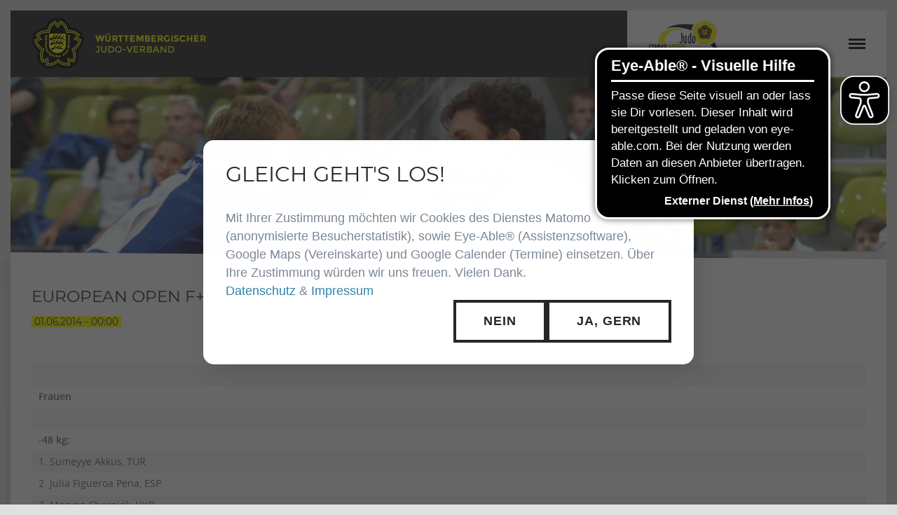

--- FILE ---
content_type: text/html; charset=UTF-8
request_url: https://www.wjv.de/de/news/ergebnisse/details/european-open-fm-in-madrid-esp
body_size: 13665
content:
<!DOCTYPE html>
<html lang="de">
<head>
<meta charset="UTF-8">
<title>European Open F+M in Madrid/ESP – Württembergischer Judo-Verband e.V.</title>
<base href="https://www.wjv.de/">
<meta name="robots" content="index,follow">
<meta name="description" content="@&#123;&#123;{}{&#125;&#125; &#123;&#123;##Frauen #}{&#125;&#125; &#123;&#123;###}{&#125;&#125; &#123;&#123;##-48 kg:#}{&#125;&#125; &#123;&#123;1. Sumeyye Akkus, TUR}{&#125;&#125; &#123;&#123;2. Julia Figueroa …">
<meta name="generator" content="Contao Open Source CMS">
<link rel="canonical" href="https://www.wjv.de/de/news/ergebnisse/details/european-open-fm-in-madrid-esp">
<meta name="viewport" content="width=device-width,initial-scale=1.0,shrink-to-fit=no">
<style>#left{width:360px;right:360px}#container{padding-left:360px}</style>
<link rel="stylesheet" href="/assets/contao/css/reset.min.css?v=e03c59c9"><link rel="stylesheet" href="/assets/contao/css/layout.min.css?v=e03c59c9"><link rel="stylesheet" href="/assets/colorbox/css/colorbox.min.css?v=83af8d5b"><link rel="stylesheet" href="/files/theme/fonts/opensans/italic/stylesheet.css?v=9c3efece"><link rel="stylesheet" href="/files/theme/fonts/font_awesome_4_5_0/css/font-awesome.min.css?v=4d06cc40"><link rel="stylesheet" href="/files/theme/fonts/opensans/bold/stylesheet.css?v=cffd8736"><link rel="stylesheet" href="/files/theme/fonts/opensans/regular/stylesheet.css?v=11b7ee03"><link rel="stylesheet" href="/files/theme/fonts/opensans/semibold/stylesheet.css?v=11b7ee03"><link rel="stylesheet" href="/files/theme/fonts/montserrat/montserrat_400/stylesheet.css?v=254c6450"><link rel="stylesheet" href="/files/theme/fonts/montserrat/montserrat_700/stylesheet.css?v=05bc476f"><link rel="stylesheet" href="/files/theme/fonts/montserrat/montserrat_900/stylesheet.css?v=ba7b0b72"><link rel="stylesheet" href="/files/theme/js/slick_carousel/slick.css?v=ee488a6d"><link rel="stylesheet" href="/assets/css/files_theme_css_wjv.scss.css?v=e70fe9db"><link rel="stylesheet" href="/assets/css/files_theme_css_cookiebar.scss.css?v=b5c4d36f"><script src="/assets/jquery/js/jquery.min.js?v=2e868dd8"></script><LINK HREF="files/layout/wjv_favi.png" REL="SHORTCUT ICON" title="WJV-Logo">
<meta name="theme-color" content="#262626">
<link rel="apple-touch-icon" href="files/layout/slider-logo.png">

<script src="bundles/contaocookiebar/scripts/cookiebar.min.js?v=140a8ec0"></script>
</head>
<body id="top" class="">
<div id="wrapper">
<header id="header">
<div class="inside">
<a href="/de/startseite" id="logo">
<img src="files/layout/wjv-logo.png" alt="WJV Logo">
</a>
<div id="mobile-button">
<div class="line"></div>
<div class="space"></div>
<div class="line"></div>
<div class="space"></div>
<div class="line"></div>
</div>
<div class="header__center">
<!-- indexer::stop -->
<nav class="mod_navigation block" id="main-nav">
<a href="/de/news/ergebnisse/details/european-open-fm-in-madrid-esp#skipNavigation4" class="invisible">Navigation überspringen</a>
<ul class="level_1">
<li class="startseite"><a href="/de/startseite" title="Startseite" class="startseite">Startseite</a></li>
<li class="submenu trail"><a href="/de/news/schlagzeilen" title="News" class="submenu trail" aria-haspopup="true">News</a>
<ul class="level_2">
<li><a href="/de/news/schlagzeilen" title="Schlagzeilen">Schlagzeilen</a></li>
<li class="trail"><a href="/de/news/ergebnisse" title="Ergebnisse" class="trail">Ergebnisse</a></li>
<li><a href="/de/news/berichte" title="Berichte">Berichte</a></li>
<li class="submenu"><a href="/de/news/newsletter-archiv" title="Newsletter" class="submenu" aria-haspopup="true">Newsletter</a>
<ul class="level_3">
<li><a href="/de/news/newsletter-archiv" title="Archiv">Archiv</a></li>
<li><a href="/de/news/newsletter-abonnement" title="Abonnement">Abonnement</a></li>
</ul>
</li>
</ul>
</li>
<li class="submenu"><a href="/de/der-wjv/erfolge" title="der WJV" class="submenu" aria-haspopup="true">der WJV</a>
<ul class="level_2">
<li><a href="/de/wjv-leitbild" title="WJV-Leitbild">WJV-Leitbild</a></li>
<li class="submenu"><a href="/de/der-wjv/starke-werte-starke-kinder" title="Starke Werte - Starke Kinder" class="submenu" aria-haspopup="true">Starke Werte - Starke Kinder</a>
<ul class="level_3">
<li><a href="/de/der-wjv/starke-werte-starke-kinder/logo" title="Logo">Logo</a></li>
<li><a href="/de/der-wjv/starke-werte-starke-kinder/broschuere-anfaengerkurs" title="Broschüre Anfängerkurs">Broschüre Anfängerkurs</a></li>
<li><a href="/de/der-wjv/starke-werte-starke-kinder/zeitungsbericht-anfaengerkurs" title="Zeitungsbericht Anfängerkurs">Zeitungsbericht Anfängerkurs</a></li>
<li><a href="/de/der-wjv/starke-werte-starke-kinder/flyer-anfaengerkurs" title="Flyer Anfängerkurs">Flyer Anfängerkurs</a></li>
<li><a href="/de/der-wjv/starke-werte-starke-kinder/ergaenzende-infomaterialien" title="Ergänzende Infomaterialien">Ergänzende Infomaterialien</a></li>
</ul>
</li>
<li class="submenu"><a href="/de/der-wjv/kinderschutz" title="Kinder- und Jugendschutz" class="submenu" aria-haspopup="true">Kinder- und Jugendschutz</a>
<ul class="level_3">
<li><a href="/de/der-wjv/kinderschutz/personal" title="Personal">Personal</a></li>
<li><a href="/de/der-wjv/kinderschutz/schutzbeauftragte" title="Schutzbeauftragte">Schutzbeauftragte</a></li>
<li><a href="/de/der-wjv/kinderschutz/fuehrungszeugnis" title="Erweitertes Führungszeugnis">Erweitertes Führungszeugnis</a></li>
<li><a href="/de/der-wjv/kinderschutz/ehren-und-verhaltenskodex" title="Ehren- und Verhaltenskodex">Ehren- und Verhaltenskodex</a></li>
<li><a href="/de/der-wjv/kinderschutz/schulung" title="Schulung">Schulung</a></li>
<li><a href="/de/der-wjv/kinderschutz/partizipation" title="Partizipation">Partizipation</a></li>
<li><a href="/de/der-wjv/kinderschutz/informationen-fuer-kaderathleten-innen" title="Sensibilisierung">Sensibilisierung</a></li>
<li><a href="/de/der-wjv/kinderschutz/interventionsleitfaden" title="Interventionsleitfaden">Interventionsleitfaden</a></li>
<li><a href="/de/der-wjv/kinderschutz/anlaufstellen" title="Anlaufstellen">Anlaufstellen</a></li>
<li><a href="/de/der-wjv/kinderschutz/infomaterialien" title="Infomaterialien">Infomaterialien</a></li>
<li><a href="/de/der-wjv/kinderschutz/kinderschutzgebiet-sportverein" title="Kinderschutzgebiet Sportverein">Kinderschutzgebiet Sportverein</a></li>
</ul>
</li>
<li class="submenu"><a href="/de/der-wjv/vielfalt-anti-diskriminierung" title="Vielfalt / Anti-Diskriminierung" class="submenu" aria-haspopup="true">Vielfalt / Anti-Diskriminierung</a>
<ul class="level_3">
<li><a href="/de/der-wjv/vielfalt-anti-diskriminierung/ansprechpartner-in" title="Anti-Diskriminierungsbeauftragte">Anti-Diskriminierungsbeauftragte</a></li>
</ul>
</li>
<li><a href="/de/der-wjv/erfolge" title="Erfolge">Erfolge</a></li>
<li class="submenu"><a href="/de/der-wjv/partner/wuerttembergisches-dan-kollegium" title="Partner" class="submenu" aria-haspopup="true">Partner</a>
<ul class="level_3">
<li><a href="/de/der-wjv/partner/wuerttembergisches-dan-kollegium" title="Württembergisches Dan-Kollegium">Württembergisches Dan-Kollegium</a></li>
</ul>
</li>
<li class="submenu"><a href="/de/der-wjv/vereine/tabellen-ansicht" title="Vereine" class="submenu" aria-haspopup="true">Vereine</a>
<ul class="level_3">
<li><a href="/de/der-wjv/vereine/tabellen-ansicht" title="Tabellen-Ansicht">Tabellen-Ansicht</a></li>
<li><a href="/de/der-wjv/vereine/karten-ansicht" title="Karten-Ansicht">Karten-Ansicht</a></li>
</ul>
</li>
<li><a href="/de/der-wjv/wjv-stellenboerse" title="WJV-Stellenbörse">WJV-Stellenbörse</a></li>
<li><a href="https://akademie.wjv.de" title="WEB-Akademie" target="_blank" rel="noreferrer noopener">WEB-Akademie</a></li>
<li class="submenu"><a href="/de/der-wjv/wjv-shop/allgemein" title="WJV-Shop" class="submenu" aria-haspopup="true">WJV-Shop</a>
<ul class="level_3">
<li><a href="/de/der-wjv/wjv-shop/allgemein" title="Allgemein">Allgemein</a></li>
<li><a href="/de/der-wjv/wjv-shop/fanartikel" title="Fanartikel">Fanartikel</a></li>
</ul>
</li>
</ul>
</li>
<li class="submenu"><a href="/de/referate/judomithandicap" title="Referate" class="submenu" aria-haspopup="true">Referate</a>
<ul class="level_2">
<li><a href="/de/referate/judomithandicap" title="Judo mit Handicap">Judo mit Handicap</a></li>
<li class="submenu"><a href="/de/referate/breitensport/info" title="Breitensport" class="submenu" aria-haspopup="true">Breitensport</a>
<ul class="level_3">
<li><a href="/de/referate/breitensport/info" title="Info">Info</a></li>
<li><a href="/de/referate/breitensport/bezirkslehrgaenge" title="Bezirkslehrgänge">Bezirkslehrgänge</a></li>
<li><a href="/de/referate/breitensport/breitensportaktion" title="Breitensportaktion">Breitensportaktion</a></li>
<li><a href="/de/referate/breitensport/judo-spielend-lernen" title="Judo spielend lernen">Judo spielend lernen</a></li>
<li><a href="/de/referate/breitensport/judo-safari" title="Judo-Safari">Judo-Safari</a></li>
<li><a href="/de/referate/breitensport/judo-sportabzeichen" title="Judo-Sportabzeichen">Judo-Sportabzeichen</a></li>
<li><a href="/de/referate/breitensport/taiso-das-4-element-des-judo" title="Taiso - das 4. Element des Judo">Taiso - das 4. Element des Judo</a></li>
<li><a href="/de/referate/breitensport/literatur-und-quellen" title="Literatur und Quellen">Literatur und Quellen</a></li>
<li><a href="/de/referate/breitensport/themen-technik" title="Themen/Technik">Themen/Technik</a></li>
</ul>
</li>
<li class="submenu"><a href="/de/referate/gewaltpraevention/info" title="Gewaltprävention" class="submenu" aria-haspopup="true">Gewaltprävention</a>
<ul class="level_3">
<li><a href="/de/referate/gewaltpraevention/info" title="Info">Info</a></li>
<li><a href="/de/referate/gewaltpraevention/ausbildung" title="Ausbildung">Ausbildung</a></li>
<li><a href="/de/referate/gewaltpraevention/lehrteam" title="Lehrteam">Lehrteam</a></li>
<li><a href="/de/referate/gewaltpraevention/kontaktformular" title="Kontaktformular">Kontaktformular</a></li>
</ul>
</li>
<li><a href="/de/referate/integration" title="Integration">Integration</a></li>
<li><a href="/de/referate/jugend" title="Jugend">Jugend</a></li>
<li class="submenu"><a href="/de/referate/kampfrichterwesen" title="Kampfrichterwesen" class="submenu" aria-haspopup="true">Kampfrichterwesen</a>
<ul class="level_3">
<li><a href="/de/referate/kampfrichterwesen/kampfrichterwesen-kopie" title="Info">Info</a></li>
<li><a href="/de/referate/kampfrichterwesen/kampfrichterwesen-kopie-2" title="KR-Kommission">KR-Kommission</a></li>
</ul>
</li>
<li class="submenu"><a href="/de/referate/katawesen/info" title="Katawesen" class="submenu" aria-haspopup="true">Katawesen</a>
<ul class="level_3">
<li><a href="/de/referate/katawesen/info" title="Info">Info</a></li>
<li><a href="/de/referate/katawesen/kata-im-kyu-programm" title="Kata im Kyu-Programm">Kata im Kyu-Programm</a></li>
<li class="submenu"><a href="/de/referate/katawesen/kata-infos" title="Kata-Infos" class="submenu" aria-haspopup="true">Kata-Infos</a>
<ul class="level_4">
<li><a href="/de/referate/katawesen/kata-infos/nage-no-kata" title="Nage-no-Kata">Nage-no-Kata</a></li>
<li><a href="/de/referate/katawesen/kata-infos/katame-no-kata" title="Katame-no-Kata">Katame-no-Kata</a></li>
<li><a href="/de/referate/katawesen/kata-infos/nage-waza-ura-no-kata" title="Nage-Waza-Ura-no-Kata">Nage-Waza-Ura-no-Kata</a></li>
<li><a href="/de/referate/katawesen/kata-infos/ju-no-kata" title="Ju-no-Kata">Ju-no-Kata</a></li>
<li><a href="/de/referate/katawesen/kata-infos/kodokan-goshin-jutsu" title="Kodokan-Goshin-Jutsu">Kodokan-Goshin-Jutsu</a></li>
<li><a href="/de/referate/katawesen/kata-infos/kime-no-kata" title="Kime-no-Kata">Kime-no-Kata</a></li>
<li><a href="/de/referate/katawesen/kata-infos/koshiki-no-kata" title="Koshiki-no-Kata">Koshiki-no-Kata</a></li>
<li><a href="/de/referate/katawesen/kata-infos/itsutsu-no-kata" title="Itsutsu-no-Kata">Itsutsu-no-Kata</a></li>
<li><a href="/de/referate/katawesen/kata-infos/seiryoku-zenyo-kokumin-taiiku" title="Seiryoku-zen’yo-kokumin-taiiku">Seiryoku-zen’yo-kokumin-taiiku</a></li>
</ul>
</li>
<li><a href="/de/referate/katawesen/kata-regelwerk" title="Kata-Regelwerk">Kata-Regelwerk</a></li>
<li><a href="/de/referate/katawesen/kata-wertungsrichter" title="Kata-Wertungsrichter">Kata-Wertungsrichter</a></li>
<li><a href="/de/referate/katawesen/links" title="Links">Links</a></li>
<li><a href="/de/referate/katawesen/downloads" title="Downloads">Downloads</a></li>
<li><a href="/de/referate/katawesen/foerderverein-kata-freunde-deutschland-e-v" title="Förderverein Kata-Freunde Deutschland e.V.">Förderverein Kata-Freunde Deutschland e.V.</a></li>
</ul>
</li>
<li class="submenu"><a href="/de/referate/lehrwesen" title="Ausbildungswesen" class="submenu" aria-haspopup="true">Ausbildungswesen</a>
<ul class="level_3">
<li><a href="/de/referate/lehrwesen/bewegungscoach" title="Bewegungscoach">Bewegungscoach</a></li>
</ul>
</li>
<li><a href="/de/referate/ligen" title="Ligen">Ligen</a></li>
<li class="submenu"><a href="/de/referate/pruefungswesen/dan-ab-pruefung" title="Graduierungswesen" class="submenu" aria-haspopup="true">Graduierungswesen</a>
<ul class="level_3">
<li><a href="/de/referate/pruefungswesen/dan-ab-pruefung" title="Dan-AB / Prüfung">Dan-AB / Prüfung</a></li>
<li><a href="/de/referate/pruefungswesen/kyu-ab-pruefung" title="Kyu-AB / Prüfung">Kyu-AB / Prüfung</a></li>
<li><a href="/de/referate/pruefungswesen/prueferlizenz" title="Prüferlizenz">Prüferlizenz</a></li>
<li><a href="/de/referate/pruefungswesen/downloads" title="Downloads">Downloads</a></li>
</ul>
</li>
<li><a href="/de/referate/schulsport" title="Schulsport">Schulsport</a></li>
</ul>
</li>
<li class="submenu"><a href="/de/sektionen/arnis" title="Sektionen" class="submenu" aria-haspopup="true">Sektionen</a>
<ul class="level_2">
<li><a href="/de/sektionen/arnis" title="Arnis">Arnis</a></li>
<li class="submenu"><a href="/de/sektionen/goshin-jitsu" title="Goshin-Jitsu" class="submenu" aria-haspopup="true">Goshin-Jitsu</a>
<ul class="level_3">
<li><a href="/de/sektionen/goshin-jitsu/pr%C3%BCfungsordnung" title="Prüfungsordnung">Prüfungsordnung</a></li>
<li><a href="/de/sektionen/goshin-jitsu/downloads" title="Downloads">Downloads</a></li>
</ul>
</li>
<li><a href="/de/sektionen/jiu-jitsu" title="Jiu-Jitsu">Jiu-Jitsu</a></li>
<li><a href="/de/sektionen/kendo" title="Kendo">Kendo</a></li>
<li><a href="/de/sektionen/kyudo" title="Kyudo">Kyudo</a></li>
<li><a href="/de/sektionen/tai-chi" title="Tai-Chi">Tai-Chi</a></li>
</ul>
</li>
<li class="submenu"><a href="/de/termine/kalenderansicht" title="Termine" class="submenu" aria-haspopup="true">Termine</a>
<ul class="level_2">
<li><a href="/de/termine/kalenderansicht" title="Kalender-WJV/DJB">Kalender-WJV/DJB</a></li>
<li><a href="/de/termine/kalender-ijf-eju" title="Kalender-IJF/EJU">Kalender-IJF/EJU</a></li>
<li><a href="/de/termine/listenansicht" title="Listen-Ansicht">Listen-Ansicht</a></li>
<li class="submenu"><a href="/de/dm/aktuelles" title="Deutsche Einzelmeisterschaft" class="submenu" aria-haspopup="true">Deutsche Einzelmeisterschaft</a>
<ul class="level_3">
<li><a href="/de/dm/aktuelles" title="Aktuelles">Aktuelles</a></li>
<li><a href="/de/dm/grussworte" title="Grußworte">Grußworte</a></li>
<li><a href="/de/dm/programm" title="Programm">Programm</a></li>
<li><a href="/de/dm/zeitplan" title="Zeitplan">Zeitplan</a></li>
<li><a href="/de/dm/tickets" title="Tickets">Tickets</a></li>
<li><a href="/de/dm/ausschreibung" title="Ausschreibung">Ausschreibung</a></li>
<li><a href="/de/dm/anfahrt-kontakt" title="Anfahrt &amp; Kontakt">Anfahrt & Kontakt</a></li>
<li><a href="/de/dm/uebernachtung" title="Übernachtung">Übernachtung</a></li>
<li><a href="/de/dm/ergebnisse" title="Ergebnisse">Ergebnisse</a></li>
<li><a href="/de/dm/impressionen" title="Impressionen">Impressionen</a></li>
<li><a href="/de/dm/presse-links" title="Presse/Links">Presse/Links</a></li>
<li><a href="/de/dm/partner" title="Partner/Sponsoren">Partner/Sponsoren</a></li>
</ul>
</li>
</ul>
</li>
<li class="submenu links"><a href="/de/service/wegbeschreibungen" title="Service" class="submenu links" aria-haspopup="true">Service</a>
<ul class="level_2">
<li class="submenu"><a href="/de/service/formulare/kyuanmeldung-schule" title="Formulare" class="submenu" aria-haspopup="true">Formulare</a>
<ul class="level_3">
<li><a href="/de/service/formulare/kyuanmeldung-schule" title="Kyu‐Anmeldung Schule etc.">Kyu‐Anmeldung Schule etc.</a></li>
<li><a href="/de/service/formulare/ehrungsantrag" title="Ehrungsantrag">Ehrungsantrag</a></li>
</ul>
</li>
<li class="submenu"><a href="/de/service/links/sonstiges" title="Links" class="submenu" aria-haspopup="true">Links</a>
<ul class="level_3">
<li><a href="/de/service/links/sonstiges" title="Sonstiges">Sonstiges</a></li>
<li><a href="/de/service/links/verbaende" title="Verbände">Verbände</a></li>
</ul>
</li>
<li class="submenu"><a href="/de/service/downloads/digitale-mitgliederverwaltung" title="Downloads" class="submenu" aria-haspopup="true">Downloads</a>
<ul class="level_3">
<li><a href="/de/service/downloads/digitale-mitgliederverwaltung" title="Digitale Mitgliederverwaltung">Digitale Mitgliederverwaltung</a></li>
<li><a href="/de/service/downloads/kaderliste" title="Kader">Kader</a></li>
<li><a href="/de/service/downloads/musterausschreibung" title="Musterausschreibung">Musterausschreibung</a></li>
<li><a href="/de/service/downloads/ordnungen" title="Ordnungen">Ordnungen</a></li>
<li><a href="/de/service/downloads/satzung" title="Satzung">Satzung</a></li>
<li><a href="/de/service/downloads/wettkampf" title="Wettkampf">Wettkampf</a></li>
<li><a href="/de/service/downloads/sonstiges" title="Sonstiges">Sonstiges</a></li>
</ul>
</li>
<li><a href="/de/service/wegbeschreibungen" title="Wegbeschreibungen">Wegbeschreibungen</a></li>
</ul>
</li>
<li class="submenu links"><a href="/de/kontakt/geschaeftsstelle" title="Kontakt" class="submenu links" aria-haspopup="true">Kontakt</a>
<ul class="level_2">
<li><a href="/de/kontakt/geschaeftsstelle" title="Geschäftsstelle">Geschäftsstelle</a></li>
<li><a href="/de/kontakt/praesidium" title="Präsidium">Präsidium</a></li>
<li><a href="/de/kontakt/ausschuss" title="Ausschuss">Ausschuss</a></li>
<li><a href="/de/kontakt/jugend-153" title="Jugend">Jugend</a></li>
<li><a href="/de/kontakt/trainer-arge" title="Trainer (ARGE)">Trainer (ARGE)</a></li>
<li><a href="/de/kontakt/bezirke" title="Bezirke">Bezirke</a></li>
<li class="submenu"><a href="/de/kontakt/wjvreferate/behindertensport" title="Referate" class="submenu" aria-haspopup="true">Referate</a>
<ul class="level_3">
<li><a href="/de/kontakt/wjvreferate/behindertensport" title="Judo mit Handicap">Judo mit Handicap</a></li>
<li><a href="/de/kontakt/wjvreferate/breitensport" title="Breitensport">Breitensport</a></li>
<li><a href="/de/kontakt/wjvreferate/gewaltpraevention" title="Gewaltprävention">Gewaltprävention</a></li>
<li><a href="/de/kontakt/wjvreferate/integration" title="Integration">Integration</a></li>
<li><a href="/de/kontakt/jugend" title="Jugend">Jugend</a></li>
<li><a href="/de/kontakt/wjvreferate/kampfrichterwesen" title="Kampfrichterwesen">Kampfrichterwesen</a></li>
<li><a href="/de/kontakt/wjvreferate/katawesen" title="Katawesen">Katawesen</a></li>
<li><a href="/de/kontakt/wjvreferate/lehrwesen" title="Ausbildungswesen">Ausbildungswesen</a></li>
<li><a href="/de/kontakt/ligen" title="Ligen">Ligen</a></li>
<li><a href="/de/kontakt/wjvreferate/pruefungswesen" title="Graduierungswesen">Graduierungswesen</a></li>
<li><a href="/de/kontakt/referate/schulsport" title="Schulsport">Schulsport</a></li>
</ul>
</li>
<li><a href="/de/kontakt/ehrenmitglieder" title="Ehrenmitglieder">Ehrenmitglieder</a></li>
<li><a href="/de/kontakt/ehrenpraesident" title="Ehrenpräsident">Ehrenpräsident</a></li>
<li><a href="/de/kontakt/terminplan" title="Terminplan">Terminplan</a></li>
<li><a href="/de/kontakt/verbandsarzt" title="Verbandsarzt">Verbandsarzt</a></li>
<li><a href="/de/kontakt/verbandscoach" title="Verbandscoach">Verbandscoach</a></li>
<li><a href="/de/kontakt/datenschutzbeauftragter" title="Datenschutz&shy;beauftragter">Datenschutz&shy;beauftragter</a></li>
<li><a href="/de/kontakt/schutzbeauftragte" title="Schutzbeauftragte">Schutzbeauftragte</a></li>
<li><a href="/de/kontakt/wjv-maskottchen" title="WJV-Maskottchen">WJV-Maskottchen</a></li>
</ul>
</li>
</ul>
<span id="skipNavigation4" class="invisible"></span>
</nav>
<!-- indexer::continue -->
<a id="header_search" href="/de/suchergebnisse">
<i class="fa fa-search" aria-hidden="true"></i>
</a>
</div>
<div class="header__right">
<a href="/de/der-wjv/starke-werte-starke-kinder">
<img src="/files/layout/wjv_starke-werte-starke-kinder_logo.svg"  alt="">
</a>
</div>            </div>
</header>
<div id="Titelbild">
<div class="inside">
<!-- indexer::stop -->
<div class="mod_pageimage block" >
<figure class="image_container">
<picture>
<source srcset="/assets/images/2/1-0684bbc5.webp" type="image/webp" width="1440" height="300">
<img src="/assets/images/f/1-b489144a.jpg" width="1440" height="300" alt="">
</picture>
</figure>
</div>
<!-- indexer::continue -->
<div class="pageTitle-overlay">
<div class="pageTitle-table">
<div class="pageTitle-cell">
<h1>News</h1>
<span>
Ergebnisse						</span>
</div>
</div>
</div>  </div>
</div>
<div id="container">
<main id="main">
<div class="inside">
<div class="mod_article block" id="article-58">
<div class="inside">
<div class="mod_newsreader block">
<div class="layout_full block">
<h3>European Open F+M in Madrid/ESP</h3>
<p class="info"><time datetime="2014-06-01T00:00:00+02:00">01.06.2014 - 00:00</time></p>
<div class="ce_table block">
<table id="table_29806">
<tbody>
<tr>
<td>&nbsp;</td>
<td>&nbsp;</td>
</tr>
<tr>
<td><strong>Frauen </strong></td>
<td>&nbsp;</td>
</tr>
<tr>
<td>&nbsp;</td>
<td>&nbsp;</td>
</tr>
<tr>
<td><strong>-48 kg:</strong></td>
<td>&nbsp;</td>
</tr>
<tr>
<td>1. Sumeyye Akkus, TUR</td>
<td>&nbsp;</td>
</tr>
<tr>
<td>2. Julia Figueroa Pena, ESP</td>
<td>&nbsp;</td>
</tr>
<tr>
<td>3. Maryna Cherniak, UKR</td>
<td>&nbsp;</td>
</tr>
<tr>
<td>3. Aurore Climence, FRA</td>
<td>&nbsp;</td>
</tr>
<tr>
<td>5. Melanie Clement, FRA</td>
<td>&nbsp;</td>
</tr>
<tr>
<td>5. Dilara Lokmanhekim, TUR</td>
<td>&nbsp;</td>
</tr>
<tr>
<td><strong>7. Katharina Menz, GER, TSG Backnang</strong></td>
<td>&nbsp;</td>
</tr>
<tr>
<td>7. Mariya Persidskaya, RUS</td>
<td>&nbsp;</td>
</tr>
<tr>
<td><strong>-52 kg:</strong></td>
<td>&nbsp;</td>
</tr>
<tr>
<td>1. Odette Giuffrida, ITA</td>
<td>&nbsp;</td>
</tr>
<tr>
<td>2. Lucile Duport, FRA</td>
<td>&nbsp;</td>
</tr>
<tr>
<td>3. Laura Gomez Ropinon, ESP</td>
<td>&nbsp;</td>
</tr>
<tr>
<td><strong>3. Romy Tarangul, GER</strong></td>
<td>&nbsp;</td>
</tr>
<tr>
<td>5. Andreea Stefania Chitu, ROU</td>
<td>&nbsp;</td>
</tr>
<tr>
<td>5. Karolina Pienkowska, POL</td>
<td>&nbsp;</td>
</tr>
<tr>
<td><strong>-57 kg:</strong></td>
<td>&nbsp;</td>
</tr>
<tr>
<td>1. Sanne Verhagen, NED</td>
<td>&nbsp;</td>
</tr>
<tr>
<td>2. Helene Receveaux, FRA</td>
<td>&nbsp;</td>
</tr>
<tr>
<td>3. Corina Oana Caprioriu, ROU</td>
<td>&nbsp;</td>
</tr>
<tr>
<td>3. Nekoda Davis, GBR</td>
<td>&nbsp;</td>
</tr>
<tr>
<td>5. Jaione Equisoain Zaragueta, ESP</td>
<td>&nbsp;</td>
</tr>
<tr>
<td>5. Connie Ramsay, GBR</td>
<td>&nbsp;</td>
</tr>
<tr>
<td>7. Shushana Hevondian, UKR</td>
<td>&nbsp;</td>
</tr>
<tr>
<td>7. Martina Lo Giudice, ITA</td>
<td>&nbsp;</td>
</tr>
<tr>
<td><strong>-63 kg:</strong></td>
<td>&nbsp;</td>
</tr>
<tr>
<td>1. Junxia Yang, CHN</td>
<td>&nbsp;</td>
</tr>
<tr>
<td>2. Rotem Shor, ISR</td>
<td>&nbsp;</td>
</tr>
<tr>
<td>3. Maelle Di Cintio, FRA</td>
<td>&nbsp;</td>
</tr>
<tr>
<td>3. Halima Mohamed-seghir, POL</td>
<td>&nbsp;</td>
</tr>
<tr>
<td>5. Caroline Peschaud, FRA</td>
<td>&nbsp;</td>
</tr>
<tr>
<td>5. Isabel Puche Palao, ESP</td>
<td>&nbsp;</td>
</tr>
<tr>
<td>7. Alba Lopez Manchon, ESP</td>
<td>&nbsp;</td>
</tr>
<tr>
<td>7. Jennifer Wichers, NED</td>
<td>&nbsp;</td>
</tr>
<tr>
<td><strong>-70 kg:</strong></td>
<td>&nbsp;</td>
</tr>
<tr>
<td>1. Esther Stam, GEO</td>
<td>&nbsp;</td>
</tr>
<tr>
<td>2. Giulia Cantoni, ITA</td>
<td>&nbsp;</td>
</tr>
<tr>
<td>3. Maria Bernabeu Avomo, ESP</td>
<td>&nbsp;</td>
</tr>
<tr>
<td>3. Megan Fletcher, GBR</td>
<td>&nbsp;</td>
</tr>
<tr>
<td>5. Margaux Pinot, FRA</td>
<td>&nbsp;</td>
</tr>
<tr>
<td>5. Chao Zhou, CHN</td>
<td>&nbsp;</td>
</tr>
<tr>
<td>7. Karine Berger, FRA</td>
<td>&nbsp;</td>
</tr>
<tr>
<td>7. Jennifer Pitzanti, ITA</td>
<td>&nbsp;</td>
</tr>
<tr>
<td><strong>-78 kg:</strong></td>
<td>&nbsp;</td>
</tr>
<tr>
<td>1. Christelle Garry, FRA</td>
<td>&nbsp;</td>
</tr>
<tr>
<td>2. Geraldine Mentouopou, FRA</td>
<td>&nbsp;</td>
</tr>
<tr>
<td>3. Karen Stevenson, NED</td>
<td>&nbsp;</td>
</tr>
<tr>
<td>3. Laia Talarn Compano, ESP</td>
<td>&nbsp;</td>
</tr>
<tr>
<td>5. Samah Hawa Camara, FRA</td>
<td>&nbsp;</td>
</tr>
<tr>
<td>5. Yahima Ramirez, POR</td>
<td>&nbsp;</td>
</tr>
<tr>
<td>7. Sara Rodriguez Rodriguez, ESP</td>
<td>&nbsp;</td>
</tr>
<tr>
<td>7. Marta Tort Merino, ESP</td>
<td>&nbsp;</td>
</tr>
<tr>
<td><strong>+78 kg:</strong></td>
<td>&nbsp;</td>
</tr>
<tr>
<td>1. Sisi Ma, CHN</td>
<td>&nbsp;</td>
</tr>
<tr>
<td>2. Maryna Slutskaya, BLR</td>
<td>&nbsp;</td>
</tr>
<tr>
<td>3. Iryna Kindzerska, UKR</td>
<td>&nbsp;</td>
</tr>
<tr>
<td>3. Rebecca Ramanich, FRA</td>
<td>&nbsp;</td>
</tr>
<tr>
<td>5. Lena Buseman, NED</td>
<td>&nbsp;</td>
</tr>
<tr>
<td>5. Yelyzaveta Kalanina, UKR</td>
<td>&nbsp;</td>
</tr>
<tr>
<td>7. Alice Delplanque, FRA</td>
<td>&nbsp;</td>
</tr>
<tr>
<td>7. Elisa Marchio, ITA</td>
<td>&nbsp;</td>
</tr>
<tr>
<td>&nbsp;</td>
<td>&nbsp;</td>
</tr>
<tr>
<td><strong>Männer</strong></td>
<td>&nbsp;</td>
</tr>
<tr>
<td>&nbsp;</td>
<td>&nbsp;</td>
</tr>
<tr>
<td><strong>-60 kg:</strong></td>
<td>&nbsp;</td>
</tr>
<tr>
<td>1. Jeroen Mooren, NED</td>
<td>&nbsp;</td>
</tr>
<tr>
<td>2. Yanislav Gerchev, BUL</td>
<td>&nbsp;</td>
</tr>
<tr>
<td>3. Laszlo Burjan, HUN</td>
<td>&nbsp;</td>
</tr>
<tr>
<td>3. Vincent Limare, FRA</td>
<td>&nbsp;</td>
</tr>
<tr>
<td>5. Fabio Andreoli, ITA</td>
<td>&nbsp;</td>
</tr>
<tr>
<td>5. Francisco Garrigos Rosa, ESP</td>
<td>&nbsp;</td>
</tr>
<tr>
<td>7. Arif Bagirov, BLR</td>
<td>&nbsp;</td>
</tr>
<tr>
<td>7. Justo Nunez Rodriguez, ESP</td>
<td>&nbsp;</td>
</tr>
<tr>
<td><strong>-66 kg:</strong></td>
<td>&nbsp;</td>
</tr>
<tr>
<td>1. Dzmitry Shershan, BLR</td>
<td>&nbsp;</td>
</tr>
<tr>
<td>2. Pawel Zagrodnik, POL</td>
<td>&nbsp;</td>
</tr>
<tr>
<td>3. Armen Avagyan, RUS</td>
<td>&nbsp;</td>
</tr>
<tr>
<td>3. Adrien Bourguignon, FRA</td>
<td>&nbsp;</td>
</tr>
<tr>
<td>5. Michal Bartusik, POL</td>
<td>&nbsp;</td>
</tr>
<tr>
<td>5. Kilian Le Blouch, FRA</td>
<td>&nbsp;</td>
</tr>
<tr>
<td>7. Diego Cressi, ITA</td>
<td>&nbsp;</td>
</tr>
<tr>
<td>7. Hugo Fonghetti, FRA</td>
<td>&nbsp;</td>
</tr>
<tr>
<td><strong>-73 kg:</strong></td>
<td>&nbsp;</td>
</tr>
<tr>
<td>1. Uali Kurzhev, RUS</td>
<td>&nbsp;</td>
</tr>
<tr>
<td>2. Jorge Fernandes, POR</td>
<td>&nbsp;</td>
</tr>
<tr>
<td>3. Andre Alves, POR</td>
<td>&nbsp;</td>
</tr>
<tr>
<td>3. Nuno Saraiva, POR</td>
<td>&nbsp;</td>
</tr>
<tr>
<td>5. Aleksei Astafev, RUS</td>
<td>&nbsp;</td>
</tr>
<tr>
<td>5. Vadzim Shoka, BLR</td>
<td>&nbsp;</td>
</tr>
<tr>
<td><strong>7. Soshin Katsumi, GER</strong></td>
<td>&nbsp;</td>
</tr>
<tr>
<td>7. Nikita Khomentovskiy, RUS</td>
<td>&nbsp;</td>
</tr>
<tr>
<td><strong>-81 kg:</strong></td>
<td>&nbsp;</td>
</tr>
<tr>
<td>1. Antonio Ciano, ITA</td>
<td>&nbsp;</td>
</tr>
<tr>
<td>2. Guillaume Riou, FRA</td>
<td>&nbsp;</td>
</tr>
<tr>
<td>3. Laszlo Csoknyai, HUN</td>
<td>&nbsp;</td>
</tr>
<tr>
<td>3. Julian Kermarrec, FRA</td>
<td>&nbsp;</td>
</tr>
<tr>
<td>5. Massimiliano Carollo, ITA</td>
<td>&nbsp;</td>
</tr>
<tr>
<td>5. Robin Pacek, SWE</td>
<td>&nbsp;</td>
</tr>
<tr>
<td>7. Giovanni Carollo, ITA</td>
<td>&nbsp;</td>
</tr>
<tr>
<td>7. Max Stewart, GBR</td>
<td>&nbsp;</td>
</tr>
<tr>
<td><strong>-90 kg:</strong></td>
<td>&nbsp;</td>
</tr>
<tr>
<td>1. Vadym Synyavsky, UKR</td>
<td>&nbsp;</td>
</tr>
<tr>
<td>2. Aleksander Marmeljuk, EST</td>
<td>&nbsp;</td>
</tr>
<tr>
<td>3. Gary Hall, GBR</td>
<td>&nbsp;</td>
</tr>
<tr>
<td>3. Nikolov Sherazdashvili, ESP</td>
<td>&nbsp;</td>
</tr>
<tr>
<td>5. Axel Clerget, FRA</td>
<td>&nbsp;</td>
</tr>
<tr>
<td>5. Alexander Roslyakov, RUS</td>
<td>&nbsp;</td>
</tr>
<tr>
<td>7. Patryk Ciechomski, POL</td>
<td>&nbsp;</td>
</tr>
<tr>
<td>7. Jakub Zarzeczny, POL</td>
<td>&nbsp;</td>
</tr>
<tr>
<td><strong>-100 kg:</strong></td>
<td>&nbsp;</td>
</tr>
<tr>
<td>1. Toma Nikiforov, BEL</td>
<td>&nbsp;</td>
</tr>
<tr>
<td>2. Jevgenijs Borodavko, LAT</td>
<td>&nbsp;</td>
</tr>
<tr>
<td>3. Artem Bloshenko, UKR</td>
<td>&nbsp;</td>
</tr>
<tr>
<td>3. Jorge Fonseca, POR</td>
<td>&nbsp;</td>
</tr>
<tr>
<td>5. Mikhail Kosyashnikov, RUS</td>
<td>&nbsp;</td>
</tr>
<tr>
<td>5. Martin Pacek, SWE</td>
<td>&nbsp;</td>
</tr>
<tr>
<td>7. Ramadan Darwish, EGY</td>
<td>&nbsp;</td>
</tr>
<tr>
<td>7. Mirab Margiev, RUS</td>
<td>&nbsp;</td>
</tr>
<tr>
<td><strong>+100 kg:</strong></td>
<td>&nbsp;</td>
</tr>
<tr>
<td>1. Stanislav Bondarenko, UKR</td>
<td>&nbsp;</td>
</tr>
<tr>
<td>2. Maciej Sarnacki, POL</td>
<td>&nbsp;</td>
</tr>
<tr>
<td>3. Matjaz Ceraj, SLO</td>
<td>&nbsp;</td>
</tr>
<tr>
<td>3. Amr Abd Alla Islam, EGY</td>
<td>&nbsp;</td>
</tr>
<tr>
<td>5. Michal Horak, CZE</td>
<td>&nbsp;</td>
</tr>
<tr>
<td>5. Sergey Kesaev, RUS</td>
<td>&nbsp;</td>
</tr>
<tr>
<td>7. Andriy Kolesnyk, UKR</td>
<td>&nbsp;</td>
</tr>
<tr>
<td>7. Pascal Scherrenberg, NED</td>
<td>&nbsp;</td>
</tr>
</tbody>
</table>
</div>
</div>
</div>
</div>
</div>
</div>
</main>
<aside id="left">
<div class="inside">
<!-- indexer::stop -->
<nav class="mod_navigation block" id="left-nav">
<a href="/de/news/ergebnisse/details/european-open-fm-in-madrid-esp#skipNavigation5" class="invisible">Navigation überspringen</a>
<ul class="level_1">
<li><a href="/de/news/schlagzeilen" title="Schlagzeilen">Schlagzeilen</a></li>
<li class="trail"><a href="/de/news/ergebnisse" title="Ergebnisse" class="trail">Ergebnisse</a></li>
<li><a href="/de/news/berichte" title="Berichte">Berichte</a></li>
<li class="submenu"><a href="/de/news/newsletter-archiv" title="Newsletter" class="submenu" aria-haspopup="true">Newsletter</a>
<ul class="level_2">
<li><a href="/de/news/newsletter-archiv" title="Archiv">Archiv</a></li>
<li><a href="/de/news/newsletter-abonnement" title="Abonnement">Abonnement</a></li>
</ul>
</li>
</ul>
<span id="skipNavigation5" class="invisible"></span>
</nav>
<!-- indexer::continue -->
</div>
</aside>
</div>
<footer id="footer">
<div class="inside">
<div class="line1">
<!-- indexer::stop -->
<nav class="mod_customnav block" id="footer-nav">
<a href="/de/news/ergebnisse/details/european-open-fm-in-madrid-esp#skipNavigation2" class="invisible">Navigation überspringen</a>
<ul class="level_1">
<li class="startseite"><a href="/de/startseite" title="Startseite" class="startseite">Startseite</a></li>
<li class="links"><a href="/de/kontakt/geschaeftsstelle" title="Kontakt" class="links">Kontakt</a></li>
<li><a href="/de/impressum" title="Impressum">Impressum</a></li>
<li><a href="/de/datenschutz" title="Datenschutz">Datenschutz</a></li>
<li class="intern"><a href="/de/intern" title="Intern" class="intern">Intern</a></li>
<li><a href="/de/suchergebnisse" title="Suche">Suche</a></li>
<li><a href="javascript:;" class="ccb-trigger ccb-prefill" title="" rel="noreferrer noopener">Cookie-Einstellungen</a></li>
</ul>
<span id="skipNavigation2" class="invisible"></span>
</nav>
<!-- indexer::continue -->
<div class="social">
<a class="facebook" href="https://de-de.facebook.com/W%C3%BCrttembergischer-Judo-Verband-e-V-159132150955777/"></a>
<a class="contact" href="mailto:info@wjv.de"></a>
<a class="search" href="http://www.wjv.de/suchergebnisse.html"></a>
</div>
</div>
<div class="line2">
<div class="ce_text block">
<div class="text-wrapper">
<p>Württembergischer Judo-Verband e.V.<br>Hermann-Hess-Straße 8, 71332 Waiblingen</p>    </div>
</div>
<div class="ce_text block">
<div class="text-wrapper">
<p>Telefon: 07151 / 51973<br>E-Mail: <a href="&#109;&#97;&#105;&#108;&#116;&#111;&#58;&#105;&#x6E;&#102;&#x6F;&#64;&#x77;&#106;&#x76;&#46;&#x64;&#101;">&#105;&#x6E;&#102;&#x6F;&#64;&#x77;&#106;&#x76;&#46;&#x64;&#101;</a></p>    </div>
</div>
<div class="ce_text block">
<div class="text-wrapper">
<p>Besuchszeiten der Geschäftsstelle:<br>Dienstag und Donnerstag von 09:00 Uhr bis 11:00 Uhr</p>    </div>
</div>
<div class="ce_text block">
<div class="text-wrapper">
<p>Vereins-Service-Büro für persönliche Gespräche:<br>montags nach Terminabsprache</p>    </div>
</div>
</div>
<a id="top-button" href="#top"></a>            </div>
</footer>
</div>
<script src="/assets/colorbox/js/colorbox.min.js?v=1.6.4.2"></script>
<script>jQuery(function($){$('a[data-lightbox]').map(function(){$(this).colorbox({loop:!1,rel:$(this).attr('data-lightbox'),maxWidth:'95%',maxHeight:'95%',close:""})})})</script>
<script src="/assets/jquery-ui/js/jquery-ui.min.js?v=1.13.2"></script>
<script>jQuery(function($){function initChangeEvent(name){$('.mod_tl_wjv_club_inventory .ce_accordion').each(function(){console.log($(this).find('input[name*="['+name+'"]:not([readonly])'))
var that=this;$(this).find('input[name*="['+name+'"]:not([readonly])').keyup(function(){var all=0;$(that).find('input[name*="['+name+'"]:not([readonly])').each(function(){console.log($(this))
if($(this).val())
all+=parseInt($(this).val());});console.log(all);$(that).find('input[name*="['+name+'"][readonly]').val(all)})})}
var options={heightStyle:'content',header:'.toggler',collapsible:!0,create:function(event,ui){ui.header.addClass('active');$('.toggler').attr('tabindex',0)},activate:function(event,ui){ui.newHeader.addClass('active');ui.oldHeader.removeClass('active');$('.toggler').attr('tabindex',0)}};if($('.mod_tl_wjv_club_inventory .ce_accordion').length>0){options.active=!0}
var myAccordion=$(document).accordion(options);$('.mod_tl_wjv_club_inventory .ce_accordion').each(function(index){if($(this).hasClass('new')){myAccordion.accordion('option','active',index)
$('html, body').animate({scrollTop:parseInt($(this).offset().top-200)},500)}else{$(document).accordion('option','active',!1)}})})</script>
<script src="/files/theme/js/isotope.pkgd.min.js?v=534a273e"></script><script src="/files/theme/js/slick_carousel/slick.min.js?v=ee488a6d"></script><script src="/files/theme/js/script.js?v=b493c938"></script><script type="application/ld+json">
{
    "@context": "https:\/\/schema.org",
    "@graph": [
        {
            "@type": "WebPage"
        }
    ]
}
</script>
<script type="application/ld+json">
{
    "@context": "https:\/\/schema.contao.org",
    "@graph": [
        {
            "@type": "Page",
            "fePreview": false,
            "groups": [],
            "noSearch": true,
            "pageId": 57,
            "protected": false,
            "title": "European Open F+M in Madrid\/ESP"
        }
    ]
}
</script>
</script>

<!-- indexer::stop -->
<div  class="overlay contao-cookiebar cc-wrap cookiebar_default cc-middle cc-blocked" role="complementary" aria-describedby="cookiebar-desc" data-nosnippet>
<div class="overlay_inside">
    <div class="cc-inner overlay-content" aria-live="assertive" role="alert">
        <a href="de/news/ergebnisse/details/european-open-fm-in-madrid-esp#ccSkipContent" class="cc-focus cc-invisible">Inhalt überspringen</a>
        <div id="cookiebar-desc" class="cc-head">
                            <div class="cc-desc"><h3>Gleich geht&#39;s los!</h3>
<p>Mit Ihrer Zustimmung möchten wir Cookies des Dienstes Matomo (anonymisierte Besucherstatistik), sowie Eye-Able® (Assistenzsoftware), Google Maps (Vereinskarte) und Google Calender (Termine) einsetzen. Über Ihre Zustimmung würden wir uns freuen. Vielen Dank.</p></div>
                <div class="cc-info">
                                        <p>                        <a class="cc-focus" href="https://www.wjv.de/de/datenschutz">Datenschutz</a> &                                             <a class="cc-focus" href="https://www.wjv.de/de/impressum">Impressum</a>                    </p>
                </div>
                    </div>
        <div class="cc-footer ">
            <div id="cg" class="cc-groups toggle-group">
                                                            <div class="cc-group">
                                                            <input type="checkbox" name="group[]" id="g1" value="1" data-toggle-cookies disabled checked>
                                                        <label for="g1" class="group">Essenziell</label>
                            <button class="cc-detail-btn cc-focus" data-toggle-group aria-expanded="false" aria-controls="cg1">
                                <span>Details einblenden<span class="cc-invisible"> für Essenziell</span></span>
                                <span>Details ausblenden<span class="cc-invisible"> für Essenziell</span></span>
                            </button>
                            <div id="cg1" class="cc-cookies toggle-group">
                                                                                                    <div class="cc-cookie">
                                        <input type="checkbox" name="cookie[]" id="c2" value="2" disabled checked>
                                        <label for="c2" class="cookie">Contao HTTPS CSRF Token</label>
                                        <p>Schützt vor Cross-Site-Request-Forgery Angriffen.</p>                                                                                    <div class="cc-cookie-info">
                                                                                                                                                    <div><span>Speicherdauer:</span> Dieses Cookie bleibt nur für die aktuelle Browsersitzung bestehen.</div>
                                                                                                                                            </div>
                                                                                                                    </div>
                                                                    <div class="cc-cookie">
                                        <input type="checkbox" name="cookie[]" id="c3" value="3" disabled checked>
                                        <label for="c3" class="cookie">PHP SESSION ID</label>
                                        <p>Speichert die aktuelle PHP-Session.</p>                                                                                    <div class="cc-cookie-info">
                                                                                                                                                    <div><span>Speicherdauer:</span> Dieses Cookie bleibt nur für die aktuelle Browsersitzung bestehen.</div>
                                                                                                                                            </div>
                                                                                                                    </div>
                                                            </div>
                        </div>
                                            <div class="cc-group">
                                                            <input type="checkbox" name="group[]" id="g4" value="4" data-toggle-cookies>
                                                        <label for="g4" class="group">Zugänglichkeit</label>
                            <button class="cc-detail-btn cc-focus" data-toggle-group aria-expanded="false" aria-controls="cg4">
                                <span>Details einblenden<span class="cc-invisible"> für Zugänglichkeit</span></span>
                                <span>Details ausblenden<span class="cc-invisible"> für Zugänglichkeit</span></span>
                            </button>
                            <div id="cg4" class="cc-cookies toggle-group">
                                                                                                    <div class="cc-cookie">
                                        <input type="checkbox" name="cookie[]" id="c11" value="11">
                                        <label for="c11" class="cookie">Eye-Able®</label>
                                        <p>Eye-Able® ist eine Software der Web Inclusion GmbH, um allen Menschen einen barriere-reduzierten Zugang zu Informationen im Internet zu gewährleisten. Die dafür notwendigen Dateien wie JavaScript, Stylesheets und Bilder werden dafür von einem externen Server geladen.</p>
<p>Datenschutz: <a href="https://eye-able.com/datenschutz/" target="_blank" rel="noopener">https://eye-able.com/datenschutz/</a></p>                                                                                    <div class="cc-cookie-info">
                                                                                                    <div><span>Anbieter:</span> Web Inclusion GmbH</div>
                                                                                                                                                                                            </div>
                                                                                                                    </div>
                                                            </div>
                        </div>
                                            <div class="cc-group">
                                                            <input type="checkbox" name="group[]" id="g3" value="3" data-toggle-cookies>
                                                        <label for="g3" class="group">Funktional</label>
                            <button class="cc-detail-btn cc-focus" data-toggle-group aria-expanded="false" aria-controls="cg3">
                                <span>Details einblenden<span class="cc-invisible"> für Funktional</span></span>
                                <span>Details ausblenden<span class="cc-invisible"> für Funktional</span></span>
                            </button>
                            <div id="cg3" class="cc-cookies toggle-group">
                                                                                                    <div class="cc-cookie">
                                        <input type="checkbox" name="cookie[]" id="c5" value="5">
                                        <label for="c5" class="cookie">YouTube</label>
                                        <p>YouTube ist eine Online-Video-Plattform, auf der Nutzer Videos hochladen und anschauen können. Sie können Videos bewerten, in Playlisten speichern und kommentieren. Unternehmen können auf YouTube im Rahmen ihres Content Marketings Inhalte veröffentlichen. Zudem können sie YouTube-Videos auf ihrer Webseite einbetten.</p>
<p>Sobald Sie ein YouTube-Video auf dieser Website starten, wird eine Verbindung zu den Servern von YouTube hergestellt. Dabei wird dem YouTube-Server mitgeteilt, welche unserer Seiten Sie besucht haben. Wenn Sie in Ihrem YouTube-Account eingeloggt sind, ermöglichen Sie YouTube, Ihr Surfverhalten direkt Ihrem persönlichen Profil zuzuordnen. Dies können Sie verhindern, indem Sie sich aus Ihrem YouTube-Account ausloggen.</p>
<p>Des Weiteren kann YouTube nach Starten eines Videos verschiedene Cookies auf Ihrem Endgerät speichern oder vergleichbare Wiedererkennungstechnologien (z. B. Device-Fingerprinting) einsetzen. Auf diese Weise kann YouTube Informationen über Besucher dieser Website erhalten. Diese Informationen werden u. a. verwendet, um Videostatistiken zu erfassen, die Anwenderfreundlichkeit zu verbessern und Betrugsversuchen vorzubeugen.</p>
<p>Gegebenenfalls können nach dem Start eines YouTube-Videos weitere Datenverarbeitungsvorgänge ausgelöst werden, auf die wir keinen Einfluss haben.</p>                                                                                    <div class="cc-cookie-info">
                                                                                                    <div><span>Anbieter:</span> Google Ireland Ltd., Gordon House, Barrow Street, Dublin 4, Ireland, Fax: +353 &#40;1&#41; 436 1001</div>
                                                                                                                                                    <div><span>Speicherdauer:</span> Hier können Sie mehr über die Speicherdauer des Cookies erfahren: https://policies.google.com/privacy</div>
                                                                                                                                            </div>
                                                                                                                    </div>
                                                                    <div class="cc-cookie">
                                        <input type="checkbox" name="cookie[]" id="c9" value="9">
                                        <label for="c9" class="cookie">Google Calendar</label>
                                        <p>Google Kalender ist ein Onlinedienst zur privaten Terminverwaltung des US-amerikanischen Unternehmens Google. Google Kalender ermöglicht das Erstellen und Bearbeiten von Kalendern mit Terminen und Erinnerungen. Nutzer können darüber Termine eintragen und andere User zu Terminen einladen. Sie können die Anwendung mit anderen Google-Diensten wie Google Drive und Google Meet verknüpfen.</p>
<p>Die eingegebenen Daten werden in Google Kalender für die Planung, die Durchführung, die Anzeige und ggf. für die Nachbereitung der Termine verwendet. Bei der Nutzung von Google Kalender werden personenbezogene Daten verarbeitet, gespeichert und an Google weitergegeben. Somit werden personenbezogene Daten auf den Servern von Google Calendar gespeichert.</p>                                                                                    <div class="cc-cookie-info">
                                                                                                    <div><span>Anbieter:</span> Google Ireland Ltd., Gordon House, Barrow Street, Dublin 4, Ireland, Fax: +353 &#40;1&#41; 436 1001</div>
                                                                                                                                                                                            </div>
                                                                                                                    </div>
                                                                    <div class="cc-cookie">
                                        <input type="checkbox" name="cookie[]" id="c10" value="10">
                                        <label for="c10" class="cookie">Google Maps</label>
                                        <p>Google Maps ist ein Online-Kartendienst, über den Nutzer Straßenkarten sowie Luft- und Satellitenbilder aufrufen können. Gleichzeitig können sie darüber Routen planen und durch die Freigabe ihres Standortes ihre eigene Position ermitteln und Dritten anzeigen. Webseitenbetreiber nutzen Google Maps, um Usern Unternehmensinformationen wie Sitz, Telefonnummer, E-Mail und Bewertungen anzuzeigen.</p>
<p>Zur Nutzung der Funktionen von Google Maps ist es notwendig, Ihre IP-Adresse zu speichern. Diese Informationen werden in der Regel an einen Server von Google in den USA übertragen und dort gespeichert. Der Anbieter dieser Seite hat keinen Einfluss auf diese Datenübertragung. Wenn Google Maps aktiviert ist, kann Google zum Zwecke der einheitlichen Darstellung der Schriftarten Google Fonts verwenden. Beim Aufruf von Google Maps lädt Ihr Browser die benötigten Web Fonts in ihren Browsercache, um Texte und Schriftarten korrekt anzuzeigen.</p>
<p>Die Nutzung von Google Maps erfolgt im Interesse einer ansprechenden Darstellung unserer Online-Angebote und an einer leichten Auffindbarkeit der von uns auf der Website angegebenen Orte.</p>                                                                                    <div class="cc-cookie-info">
                                                                                                    <div><span>Anbieter:</span> Google Ireland Ltd., Gordon House, Barrow Street, Dublin 4, Ireland, Fax: +353 &#40;1&#41; 436 1001</div>
                                                                                                                                                    <div><span>Speicherdauer:</span> Hier können Sie mehr über die Speicherdauer des Cookies erfahren: https://policies.google.com/privacy</div>
                                                                                                                                            </div>
                                                                                                                    </div>
                                                            </div>
                        </div>
                                            <div class="cc-group">
                                                            <input type="checkbox" name="group[]" id="g2" value="2" data-toggle-cookies>
                                                        <label for="g2" class="group">Marketing</label>
                            <button class="cc-detail-btn cc-focus" data-toggle-group aria-expanded="false" aria-controls="cg2">
                                <span>Details einblenden<span class="cc-invisible"> für Marketing</span></span>
                                <span>Details ausblenden<span class="cc-invisible"> für Marketing</span></span>
                            </button>
                            <div id="cg2" class="cc-cookies toggle-group">
                                                                                                    <div class="cc-cookie">
                                        <input type="checkbox" name="cookie[]" id="c4" value="4">
                                        <label for="c4" class="cookie">Matomo</label>
                                        <p>Matomo, ehemals Piwik, ist ein Open-Source-Tool, mit dem Unternehmen das User-Verhalten auf ihrer Webseite untersuchen können. Dazu erstellt die Open-Source-Software detaillierte Statistiken, unter anderem zu benutzten Suchmaschinen, Suchbegriffen, Browsern und zur Nutzer-Herkunft.</p>
<p>Matomo ist in der Lage, Daten über die Nutzung unserer Website durch die Websitebesucher zu erfassen und zu analysieren. Hierdurch kann Matomo u. a. herausfinden, wann welche Seitenaufrufe getätigt wurden und aus welcher Region sie kommen. Außerdem werden von Matomo verschiedene Logdateien (z. B. IP-Adresse, Referrer, verwendete Browser und Betriebssysteme) erfasst und gemessen, ob unsere Websitebesucher bestimmte Aktionen durchführen (z. B. Klicks, Käufe u. Ä.).</p>                                                                                                                    </div>
                                                            </div>
                        </div>
                                                </div>

                            <span id="ccSkipContent" class="cc-invisible"></span>
                <button class="cc-btn cc-focus deny" data-deny-all>Nein</button>
                <button class="cc-btn cc-focus success" data-accept-all>Ja, gern</button>
                <button class="cc-btn cc-focus info" data-toggle-group aria-expanded="false" data-ft-opener aria-controls="cg" aria-label="Privatsphäre-Einstellungen"><i class="fa fa-cog"></i><span>Zurück</span></button>
                <button class="cc-btn cc-focus save" data-save>Einstellungen speichern</button>
                    </div>
    </div>
</div>
</div>
<!-- indexer::continue --><script>var cookiebar = new ContaoCookiebar({configId:1,pageId:1,hideOnInit:0,blocking:1,focusTrap:1,version:1,lifetime:63072000,consentLog:1,token:'ccb_contao_token',doNotTrack:0,currentPageId:57,excludedPageIds:[203,10,11],cookies:{"11":{"id":11,"type":"script","checked":false,"token":null,"resources":[{"src":"https:\/\/www.wjv.de\/files\/theme\/js\/eyeAbleInclude.js?v=e7ad6481","flags":null,"mode":2}],"priority":0,"scripts":[{"script":"if (location.pathname !== '\/de\/karten') {\n\tconst config = document.createElement('script');\n\tconfig.src = 'https:\/\/cdn.eye-able.com\/configs\/wjv.de.js';\n\tconfig.async = true;\n\tdocument.head.appendChild(config);\n\n\tconst eyeAble = document.createElement('script');\n\teyeAble.src = 'https:\/\/cdn.eye-able.com\/public\/js\/eyeAble.js';\n\teyeAble.async = true;\n\tdocument.head.appendChild(eyeAble);\n}","position":3,"mode":1},{"script":"localStorage.removeItem('eyeAbleVariables');","position":3,"mode":2}]},"5":{"id":5,"type":"iframe","checked":false,"token":["NID"],"resources":[],"priority":0,"scripts":[],"iframeType":"youtube"},"9":{"id":9,"type":"iframe","checked":false,"token":null,"resources":[],"priority":0,"scripts":[],"iframeType":"google_calendar"},"10":{"id":10,"type":"iframe","checked":false,"token":null,"resources":[],"priority":0,"scripts":[],"iframeType":"googlemaps"},"4":{"id":4,"type":"script","checked":false,"token":["_pk_*","mtm_*","MATOMO_SESSID"],"resources":[],"priority":0,"scripts":[{"script":"_paq.push(['setCookieConsentGiven']);","position":1,"mode":1}]}},configs:[],disableTracking:0,texts:{acceptAndDisplay:'tl_cookiebar.acceptAndDisplayLabel'}});</script>
</body>
</html>

--- FILE ---
content_type: text/css
request_url: https://www.wjv.de/assets/css/files_theme_css_wjv.scss.css?v=e70fe9db
body_size: 14976
content:
@charset "UTF-8";
/* HTML --------------------------------------------------------------------------------------------------- */
html {
  overflow-y: scroll;
}
body {
  background-color: #e0e0e0;
  font: 15px/1.6em open_sansregular;
  color: #666666;
}
:focus {
  outline: 0;
}
::selection {
  background-color: #fefd00;
  color: #262626;
}
::-moz-selection {
  background-color: #fefd00;
  color: #262626;
}
img {
  width: 100%;
  height: auto;
  display: block;
}
strong {
  font-family: open_sanssemibold;
  font-weight: normal;
}
.ce_text strong {
  font-family: open_sanssemibold;
  color: #333;
}
/* Page --------------------------------------------------------------------------------------------------- */
#header > .inside, #left > .inside, #main > .inside, #footer > .inside {
  padding-left: 80px;
}
#header > .inside, #main > .inside, #right > .inside, #footer > .inside {
  padding-right: 80px;
}
#left > .inside, #main > .inside, #right > .inside {
  padding-top: 70px;
  padding-bottom: 80px;
}
#wrapper {
  padding: 25px;
}
#container {
  background-color: #fff;
}
body:not(.startseite) #main:before {
  width: 100%;
  height: 10px;
  left: 0;
  top: -10px;
  position: absolute;
  display: block;
  background-image: url("/files/layout/ecke_main.png");
  background-size: 100% 100%;
  content: "";
  z-index: 2;
}
body:not(.startseite) #main:after {
  width: 10px;
  min-height: 1017px;
  bottom: 0;
  left: -10px;
  top: 0;
  position: absolute;
  display: block;
  background-image: url("/files/layout/left_shadow.png");
  background-position: right top;
  background-repeat: no-repeat;
  content: "";
}
body.rightColumn #container:before, body.startseite #container:before {
  width: 520px;
  bottom: 0;
  right: 0;
  top: 0;
  position: absolute;
  display: block;
  background-color: #f5f5f5;
  content: "";
}
/* Margins --------------------------------------------------------------------------------------------------- */
p, ul, ol, table, .ce_text .text-wrapper > :last-child {
  margin-bottom: 0;
}
.ce_text p, .ce_text ul, .ce_text ol {
  margin-bottom: 1.6em;
}
#main .mod_article > .inside > div + div, #main .mod_article > .inside > div + .ce_headline, #main .mod_article > .inside > table + div, #main .mod_article > .inside > table + table, .layout_full > div + div {
  margin-top: 50px;
}
#main .mod_article > .inside > .ce_form + script + div {
  margin-top: 50px;
}
/* Text Bilder --------------------------------------------------------------------------------------------------- */
#main .image_container img {
  width: auto;
  height: auto;
  max-width: 100%;
  margin-right: auto;
  margin-left: auto;
}
#main .image_container.float_left {
  margin-right: 1em;
}
#main .image_container.float_right {
  margin-left: 1em;
}
#main .image_container.float_left, #main .image_container.float_right {
  max-width: 50%;
  position: relative;
  margin-bottom: 0.5em;
  z-index: 1;
}
#main .image_container.float_above {
  margin-bottom: 1.5em;
}
#main .image_container.float_below {
  margin-top: 1.5em;
}
/* Listen --------------------------------------------------------------------------------------------------- */
h1 {
  margin-top: 0;
  margin-bottom: 0;
  font: 3.75em/1.2em Montserrat;
  color: #fff;
  text-transform: uppercase;
  font-weight: 700;
}
h2 {
  margin-top: 0;
  margin-bottom: 50px;
  font: 2.1em/1.2em Montserrat;
  color: #262626;
  text-transform: uppercase;
  font-weight: 700;
}
h3 {
  margin-top: 0;
  margin-bottom: 1em;
  font: 1.7em/1.2em Montserrat;
  color: #262626;
  text-transform: uppercase;
}
h4 {
  max-width: 700px;
  margin-top: 0;
  margin-bottom: 1em;
  font: 1.2em/1.2em Montserrat;
  color: #262626;
}
h5, h6 {
  margin-top: 0;
  margin-bottom: 0.5em;
  font: 1em/1.2em Montserrat;
  color: #262626;
}
#bilderslider .ce_image {
  background-position: center top;
  background-size: cover;
}
#slider-logo {
  width: 174px;
  display: inline-block;
  margin-bottom: 5px;
}
#bilderslider .down-arrow {
  width: 107px;
  height: 22px;
  bottom: 0;
  left: 50%;
  position: absolute;
  margin-left: -53px;
  background-image: url("/files/layout/down-arrow.png");
  background-size: 100% 100%;
}
.caroufredsel_navi {
  display: none;
}
.slick-dots {
  bottom: 10%;
  left: 0;
  right: 0;
  position: absolute;
  text-align: center;
  z-index: 2;
}
.slick-dots li {
  display: inline-block;
}
.slick-dots button {
  width: 16px;
  height: 16px;
  position: relative;
  overflow: hidden;
  display: inline-block;
  margin-right: 5px;
  margin-left: 5px;
  padding: 0;
  border: 0;
  border-radius: 50px;
  text-indent: -200px;
  opacity: 0.5;
  background: #fefd00 !important;
}
.slick-dots button:hover, .slick-dots .slick-active button {
  opacity: 1;
}
/* Laufschrift --------------------------------------------------------------------------------------------------- */
#Laufschrift {
  background-color: #fefd00;
}
#Laufschrift .marquee-items {
  padding-top: 0.5em;
  padding-bottom: 0.5em;
  font-size: 16px;
  color: #262626;
}
#Laufschrift .marquee-items:before {
  margin-right: 0.5em;
  font-family: FontAwesome;
  content: "";
}
.ce_form #other_address {
  display: none;
  margin-top: 2em;
}
.mod_tl_wjv_club_inventory .ce_form .cell {
  width: 24%;
  padding-left: 0;
  box-sizing: border-box;
}
.mod_tl_wjv_club_inventory .ce_form .cell:not(.is-total) .widget {
  width: 100%;
  padding-left: 0;
}
.ce_form #other_address.is-visible {
  display: block;
}
.mod_tl_wjv_club_inventory .ce_form label {
  max-width: 100%;
  position: static;
  font-size: 1em;
}
.mod_tl_wjv_club_inventory .ce_form label::first-letter {
  text-transform: capitalize;
}
.mod_tl_wjv_club_inventory .ce_form .cell.is-total {
  margin-top: 1em;
  padding-top: 1em;
  border-top: 1px solid #e5e5e5;
}
.mod_tl_wjv_club_inventory .ce_form .cell.full {
  width: 100%;
}
.mod_tl_wjv_club_inventory .ce_form .widget.is-all input {
  font-family: open_sanssemibold;
  color: #666666;
}
.mod_tl_wjv_club_inventory .ce_form .accordion, .mod_tl_wjv_club_inventory .ce_form .cell {
  display: -webkit-box;
  display: -ms-flexbox;
  display: flex;
  -webkit-box-pack: justify;
  -ms-flex-pack: justify;
  justify-content: space-between;
  -ms-flex-wrap: wrap;
  flex-wrap: wrap;
}
.mod_tl_wjv_club_inventory .ce_form .ce_accordion:not(.new) select {
  display: none;
}
.mod_tl_wjv_club_inventory #add-more::after {
  margin-left: 1em;
  font-family: FontAwesome;
  content: "";
}
.mod_tl_wjv_club_inventory #add-more {
  margin-top: 1em;
  margin-bottom: 2em;
}
.mod_tl_wjv_club_inventory .no-edit {
  margin-bottom: 3em;
}
.mod_tl_wjv_club_inventory .ce_accordion + .group {
  margin-top: 3em;
}
.swal-modal, .swal-button {
  border-radius: 0;
}
.swal-button--confirm {
  background-color: #fefd00;
  color: #666666;
}
/* Akkordien =================================================================================================== */
.ce_accordion .toggler {
  position: relative;
  padding-top: 0.8em;
  padding-right: 0.8em;
  padding-bottom: 0.8em;
  font: 1.1em/1.4em Montserrat;
  color: #262626;
  cursor: pointer;
  padding-left: 50px;
}
.ce_accordion {
  border-top: 4px solid #e5e5e5;
  border-right: 4px solid #e5e5e5;
  border-left: 4px solid #e5e5e5;
}
.ce_accordion + .ce_accordion {
  border-top: 1px solid #e5e5e5;
}
.ce_accordion:last-of-type {
  border-bottom: 4px solid #e5e5e5;
}
.ce_accordion .toggler:hover, .ce_accordion .toggler.ui-state-active {
  color: #2b85aa;
}
.ce_accordion .toggler:before {
  left: 15px;
  position: absolute;
  font: 20px Montserrat;
  font-weight: 900;
  content: "»";
  top: 0.5em;
}
.ui-accordion-content {
  padding: 10px 50px 20px;
}
#anzeigen {
  clear: both;
  padding-bottom: 40px;
}
@media (max-width: 1699px) {
  #anzeigen {
    padding-top: 40px;
  }
}
#anzeigen .mod_article > .inside {
  display: flex;
  flex-wrap: wrap;
  row-gap: 40px;
  justify-content: space-evenly;
  align-items: center;
}
@media (max-width: 1400px) {
  #anzeigen .mod_article > .inside {
    flex-direction: column;
  }
}
#anzeigen .ce_image.volle-breite {
  width: 100%;
  display: flex;
  justify-content: center;
}
#anzeigen .ce_image img {
  width: auto;
  max-width: 39vw;
  max-height: 80px;
  margin: auto;
  object-fit: contain;
}
@media (max-width: 767px) {
  #anzeigen .ce_image img {
    max-width: min(400px, 90vw);
  }
}
/* Artikel =================================================================================================== */
.mod_article:nth-child(even) {
  background-color: #f8f9f9;
}
.mod_article.zweispaltig .inside, .mod_article.dreispaltig .inside, .mod_article.vierspaltig .inside {
  overflow: hidden;
}
/* Links --------------------------------------------------------------------------------------------------- */
.mod_article[id*="links"] li a {
  width: 350px;
  display: inline-block;
}
#service-links-arge .image_container {
  width: 100px;
  height: 100px;
}
#main #service-links-arge .ce_text + .ce_text {
  margin-top: 20px;
  padding-top: 20px;
  border-top: 1px solid #e5e5e5;
}
/* Ansprechpartner --------------------------------------------------------------------------------------------------- */
#main .memberlist .foto-wrapper {
  left: 0;
  top: 0;
}
#main .memberlist .contact-details h4 {
  display: inline-block;
  padding-right: 0.3em;
  padding-left: 0.3em;
  background-color: #fefd00;
}
#main .memberlist .contact-details {
  min-height: 90px;
  position: relative;
  padding-left: 140px;
}
#main .memberlist .contact-details:not(:last-child) {
  padding-bottom: 1.5em;
  border-bottom: 1px solid #e5e5e5;
}
#main .memberlist .contact-details + .contact-details {
  margin-top: 1.5em;
}
#main .memberlist .contact-details .inside {
  position: static;
}
/* Titelbilder --------------------------------------------------------------------------------------------------- */
.pageTitle-overlay {
  bottom: 0;
  left: 0;
  right: 0;
  top: 0;
  position: absolute;
  background-color: rgba(262626, 0.3);
  z-index: 1;
}
.pageTitle-table {
  width: 100%;
  height: 100%;
  display: table;
}
.pageTitle-cell {
  display: table-cell;
  vertical-align: middle;
  text-align: center;
}
.pageTitle-overlay span {
  margin-top: 0;
  margin-bottom: 0;
  font: 3.75em/1.2em Montserrat;
  color: #fff;
  text-transform: uppercase;
  font-weight: 700;
}
.pageTitle-overlay h1 {
  font-family: Montserrat;
  line-height: 1.2em;
  color: #fff;
  text-transform: uppercase;
}
body.startseite .pageTitle-overlay h1 {
  font-size: 2.5em;
  font-weight: 700;
}
body:not(.startseite) .pageTitle-overlay h1 {
  font-size: 1.2em;
}
.mod_pageImage {
  background-position: center top;
  background-size: cover;
}
/* zweispaltig --------------------------------------------------------------------------------------------------- */
.mod_article.zweispaltig .inside > div {
  width: 46%;
  float: left;
}
#main .mod_article.zweispaltig .inside > div + div {
  margin-top: 0;
  margin-left: 8%;
}
/* dreispaltig --------------------------------------------------------------------------------------------------- */
.mod_article.dreispaltig .inside > div {
  width: 31%;
  float: left;
}
#main .mod_article.dreispaltig .inside > div + div {
  margin-top: 0;
  margin-left: 3.5%;
}
/* vierspaltig --------------------------------------------------------------------------------------------------- */
.mod_article.vierspaltig .inside > div {
  width: 22%;
  float: left;
}
#main .mod_article.vierspaltig .inside > div + div {
  margin-top: 0;
  margin-left: 4%;
}
/* Colorbox =================================================================================================== */
#cboxOverlay {
  background-color: #262626;
}
#cboxContent {
  margin-top: 0;
  background-color: #fff;
}
#cboxLoadedContent {
  border: 0px;
}
#colorbox {
  -webkit-box-shadow: 0 0 50px rgba(0, 0, 0, 0.4);
  box-shadow: 0 0 50px rgba(0, 0, 0, 0.4);
}
#cboxClose {
  position: fixed;
  background: none;
  text-indent: 0;
}
#cboxClose::after {
  font-family: FontAwesome;
  position: absolute;
  top: 0;
  right: 0;
  content: "";
  color: black;
  font-weight: 400;
  font-size: 2rem;
}
#cboxPrevious, #cboxNext {
  width: 50%;
  height: 100%;
  left: 0;
  top: 0;
  margin-top: 0;
  background-image: none;
}
#cboxNext {
  left: auto;
  right: 0;
}
#cboxPrevious:after, #cboxNext:after {
  top: 50%;
  position: absolute;
  display: block;
  margin-top: -30px;
  color: #fff;
  text-indent: 0;
  font: 60px/60px FontAwesome;
  content: "";
  left: 20px;
  opacity: 0;
}
#cboxNext:after {
  left: auto;
  right: 20px;
  content: "";
}
#cboxPrevious:hover:after, #cboxNext:hover:after {
  opacity: 1;
}
.ce_download img, .ce_downloads img {
  display: none;
}
.ce_download, .ce_downloads {
  padding: 30px;
  border: 4px solid #e5e5e5;
}
.ce_downloads li + li {
  border-top: 1px solid #e5e5e5;
}
.ce_download a, .ce_downloads a {
  min-height: 20px;
  position: relative;
  display: block;
  padding: 10px 90px 10px 50px;
  color: #262626;
}
.ce_download a:before, .ce_downloads a:before {
  width: 30px;
  height: 30px;
  left: 0;
  top: 5px;
  position: absolute;
  display: block;
  background-color: #d4d4d4;
  border-radius: 50%;
  content: "";
}
.ce_download a:hover:before, .ce_downloads a:hover:before {
  background-color: #262626;
}
.ce_download .size, .ce_downloads .size {
  right: 0;
  top: 10px;
  position: absolute;
  color: #afafaf;
}
/* Icons --------------------------------------------------------------------------------------------------- */
.ce_download a:after, .ce_downloads a:after {
  width: 30px;
  left: 0;
  top: 5px;
  position: absolute;
  text-align: center;
  font-size: 15px;
  line-height: 30px;
  color: #fff;
  content: "";
}
.ce_download a[href*=".pdf"]:after, .ce_downloads a[href*=".pdf"]:after {
  content: "";
}
.ce_download a[href*=".xls"]:after, .ce_downloads a[href*=".xls"]:after {
  content: "";
}
.ce_download a[href*=".jpg"]:after, .ce_downloads a[href*=".jpg"]:after, .ce_download a[href*=".png"]:after, .ce_downloads a[href*=".png"]:after, .ce_download a[href*=".gif"]:after, .ce_downloads a[href*=".gif"]:after {
  content: "";
}
.ce_download a[href*=".doc"]:after, .ce_downloads a[href*=".doc"]:after, .ce_download a[href*=".docx"]:after, .ce_downloads a[href*=".docx"]:after {
  content: "";
}
/* Footer =================================================================================================== */
#footer {
  background-color: #262626;
}
#footer-nav li > a {
  padding-top: 25px;
  padding-bottom: 25px;
}
#footer-nav li:first-child > a {
  padding-left: 0;
}
#footer .line1 {
  position: relative;
}
#footer .line2 {
  padding-top: 60px;
  padding-bottom: 60px;
  text-align: center;
}
#footer .line2 .ce_text {
  display: inline-block;
  font-size: 14px;
  color: #999;
}
#footer .line2 .ce_text + .ce_text {
  margin-left: 1.5em;
  padding-left: 1.5em;
  border-left: 1px solid #666;
}
#footer .line2 a {
  color: #fefd00;
}
#footer .line2 a:hover {
  color: #fff;
}
#top-button {
  width: 107px;
  height: 40px;
  bottom: 0;
  left: 50%;
  position: absolute;
  display: block;
  margin-left: -53px;
  background-image: url("/files/layout/top-button.png");
  background-position: left bottom;
  background-repeat: no-repeat;
  background-size: 100% auto;
}
/* Social --------------------------------------------------------------------------------------------------- */
#footer .social {
  right: 0;
  top: 18px;
  position: absolute;
}
#footer .social a {
  width: 30px;
  height: 30px;
  position: relative;
  float: left;
  display: block;
  background-color: #fff;
  border-radius: 50px;
}
#footer .social a:hover {
  background-color: #fefd00;
}
#footer .social a + a {
  margin-left: 10px;
}
#footer .social a:after {
  width: 30px;
  left: 0;
  top: 0;
  position: absolute;
  text-align: center;
  font: 15px/30px FontAwesome;
  color: #262626;
}
#footer .social a.facebook:after {
  content: "";
}
#footer .social a.contact:after {
  content: "";
}
#footer .social a.search:after {
  content: "";
}
.mod_login .text, .ce_form .text, .ce_form .captcha, .ce_form textarea, .ce_form select {
  width: 100%;
  margin-bottom: 1em;
  padding: 0.6em 1em;
  background-color: #f5f5f5;
  border: 4px solid #f5f5f5;
  -moz-box-sizing: border-box;
  box-sizing: border-box;
  -webkit-box-sizing: border-box;
}
.ce_form input[readonly] {
  color: #807e7e;
  cursor: not-allowed;
}
.ce_form .mce-container.mce-tinymce {
  margin-bottom: 1em;
  font-family: open_sansregular;
  width: calc(100% - 2px) !important;
}
.mod_login .text {
  width: 50%;
}
.mod_login label {
  font: 0.9em Montserrat;
  color: #262626;
}
.mod_login .formbody .widget > label {
  width: 150px;
  display: inline-block;
}
.mod_login div {
  margin-top: 10px;
  margin-bottom: 10px;
}
.mod_login .text:not([readonly]):hover, .ce_form .text:not([readonly]):hover, .ce_form .captcha:hover, .ce_form textarea:not([readonly]):hover, .ce_form select:hover {
  border-color: #ccc;
}
.select #ctrl_271 {
  width: 200px;
  float: left;
}
.mod_login .text:focus, .ce_form .text:not([readonly]):focus, .ce_form .captcha:focus, .ce_form textarea:not([readonly]):focus, .ce_form select:focus {
  background-color: #fff;
  border-color: #262626;
}
.ce_form .captcha {
  width: 4em;
  margin-right: 1em;
  text-align: center;
}
.ce_form .captcha_text {
  font-style: italic;
}
.ce_form label {
  max-width: 120px;
  left: 0;
  top: 0.2em;
  position: absolute;
  display: block;
  font: 0.9em Montserrat;
  color: #262626;
}
.ce_form .widget-checkbox label, .ce_form .widget-radio label, .ce_form label[for*=public] {
  position: static;
  display: inline;
  font-family: open_sansregular;
}
.ce_form .widget-checkbox input {
  margin-right: 0.5em;
}
.ce_form .widget-checkbox {
  margin-bottom: 1em;
}
.css_umfrage label {
  bottom: 0;
  left: 0;
  right: 0;
  top: -3px;
  position: relative;
  display: inline;
  margin: 0 15px 0 0;
  font: 0.9em Montserrat;
  color: #262626;
}
.css_umfrage legend {
  margin-bottom: 5px;
}
.ce_form .grid {
  width: 49%;
  float: left;
}
.ce_form .grid + .grid {
  margin-left: 2%;
}
.ce_form .widget:not(.widget-headline), .ce_form .submit_container {
  position: relative;
  padding-left: 120px;
}
.ce_form .grid .grid .widget {
  padding-left: 40px;
}
.ce_form .widget + .widget-headline {
  margin-top: 40px;
}
.ce_form .group + .group {
  margin-top: 2em;
  padding-top: 2em;
  border-top: 1px solid #e5e5e5;
}
.ce_form .widget-radio span + span {
  display: inline-block;
  padding-left: 1em;
}
.ce_form .widget-text-checkbox input.text {
  width: calc(100% - 120px);
}
.ce_form input[type=checkbox] {
  display: none;
  padding: 5px;
  border: 2px solid #ccc;
  -webkit-appearance: none;
  -moz-appearance: none;
}
.ce_form input[type=checkbox] + label::before {
  top: 2px;
  position: relative;
  background-image: url("/files/layout/unchecked.png");
  width: 22px;
  height: 18px;
  display: block;
  content: "";
  float: left;
  margin-right: 5px;
}
.ce_form input[type=checkbox]:checked + label::before {
  background-image: url("/files/layout/checked.png");
}
.ce_form .widget-checkbox span + span {
  display: inline-block;
  padding-left: 1em;
}
.ce_form .grid3 {
  width: 33%;
  float: left;
}
.ce_form .widget .form_wrapper {
  display: flex;
}
.ce_form .widget .form_wrapper label {
  display: flex;
  align-items: center;
  max-width: none;
  position: static;
  margin-left: 0.5rem;
  margin-bottom: 1rem;
  min-width: 170px;
}
.ce_form .widget .form_wrapper label::before {
  top: 0;
}
@media (max-width: 750px) {
  .ce_form .widget .form_wrapper {
    flex-direction: column;
  }
}
/* Error --------------------------------------------------------------------------------------------------- */
p.error {
  font-size: 0.9em;
  color: #d16241;
}
.mod_login .text.error, .ce_form .text.error, .ce_form .captcha.error, .ce_form textarea.error {
  background-color: #faf1ed;
  border-color: #faf1ed;
}
/* Galerie =================================================================================================== */
.ce_gallery ul {
  overflow: hidden;
  margin: -1%;
}
.ce_gallery li {
  width: 23%;
  float: left;
  margin: 1%;
  clear: none !important;
}
/* Mouse over --------------------------------------------------------------------------------------------------- */
a.cboxElement {
  position: relative;
  display: block;
}
a.cboxElement:hover {
  background-color: #262626;
}
a.cboxElement:hover img {
  opacity: 0.4;
}
a.cboxElement:after {
  left: 50%;
  top: 50%;
  position: absolute;
  margin-top: -10px;
  margin-left: -12px;
  font-size: 30px;
  color: #fff;
  content: "";
  opacity: 0;
  pointer-events: none;
}
a.cboxElement:hover:after {
  opacity: 1;
}
/* Googlemap =================================================================================================== */
.ce_dlh_googlemaps {
  width: 100%;
  height: 0;
  position: relative;
  padding-bottom: 30%;
}
.dlh_googlemap {
  bottom: 0;
  left: 0;
  right: 0;
  top: 0;
  position: absolute;
  width: 100% !important;
  height: 100% !important;
}
/* Links =================================================================================================== */
a {
  text-decoration: none;
  color: #2b85aa;
}
a:hover {
  color: #37acdd;
  cursor: pointer;
}
a:before, a:after {
  font-family: FontAwesome;
}
/* Icons */
#main a[target="_blank"]:after, #main a[target="_new"]:after {
  margin-left: 0.2em;
  content: "";
}
/* Buttons --------------------------------------------------------------------------------------------------- */
a.button, .submit, a.hyperlink_txt, .dataTables_wrapper .dataTables_filter input, .headPane .filterButton, .ButtonFormCache button {
  display: inline-block;
  background-color: #fff;
  font: 13px/1em Montserrat;
  color: #262626;
  text-transform: uppercase;
  letter-spacing: 0.05em;
  cursor: pointer;
  font-weight: 700;
  background: none !important;
  border-radius: 0 !important;
  padding: 1em 1.6em !important;
  border-width: 4px !important;
  border-style: solid !important;
  border-color: #262626;
}
a.button:hover, .submit:hover, a.hyperlink_txt:hover, .headPane .filterButton.active, .ButtonFormCache button:hover {
  color: #fff;
  background-color: #262626 !important;
}
.dataTables_wrapper .dataTables_filter input:not(:hover):not(:focus), .headPane .filterButton:not(:hover):not(.active) {
  border-color: #e5e5e5;
}
.headPane .filterButton {
  margin-right: 10px;
  margin-bottom: 10px;
}
.mod_newslist .button, .google-cal-teaser-rapper .button {
  margin-top: 40px;
}
.back {
  margin-top: 2em;
}
#main .ce_text ul li, #main .ce_list ul li {
  position: relative;
  padding-left: 1.5em;
}
#main .ce_text ul li:before, #main .ce_list ul li:before {
  width: 7px;
  height: 7px;
  left: 0;
  top: 0.6em;
  position: absolute;
  display: block;
  background-color: #f5d800;
  content: "";
}
#main ol {
  margin-left: 30px;
  font-family: open_sanssemibold;
  color: #2b85aa;
}
#main ol span {
  font-family: open_sansregular;
  color: #666666;
}
#main ol li {
  padding-left: 1em;
}
/* Linke Spalte =================================================================================================== */
#left > .inside {
  padding-right: 20px;
}
#left-nav .level_1 > li {
  position: relative;
  overflow: hidden;
  display: block;
}
#left-nav .level_1 > li > a {
  float: left;
  display: block;
  margin-top: 0.4em;
  margin-bottom: 0.4em;
  padding-right: 0.2em;
  padding-left: 0.2em;
  font: 16px/1.5em Montserrat;
  color: #262626;
  text-transform: uppercase;
  font-weight: 700;
}
#left-nav .level_1 > li > a:hover, #left-nav .level_1 > li > a.active, #left-nav .level_1 > li > a.trail {
  background-color: #fefd00;
}
/* Level 2 --------------------------------------------------------------------------------------------------- */
#left-nav .level_2 {
  clear: both;
  display: none;
  padding-top: 0.5em;
  padding-bottom: 0.5em;
}
#left-nav li.trail > .level_2, #left-nav li.active > .level_2, #left-nav li.trail > .level_3, #left-nav li.active > .level_3 {
  display: block;
}
#left-nav .level_2 > li > a {
  display: block;
  font: 14px/1.7em open_sansregular;
  color: #262626;
  text-transform: uppercase;
}
#left-nav .level_3 > li > a {
  display: block;
  font: 12px/1.7em open_sansregular;
  font-weight: normal;
  color: #262626;
  text-transform: uppercase;
}
#left-nav .level_1 > li > a.submenu:after {
  right: 0;
  top: 5px;
  position: absolute;
  font-family: FontAwesome;
  content: "";
}
#left-nav .level_2 > li > a.trail, #left-nav .level_2 > li > a.active, #left-nav .level_3 > li > a.trail, #left-nav .level_3 > li > a.active {
  font-family: open_sansbold;
}
#left-nav .level_2 > li > a:before {
  margin-right: 0.7em;
  font-family: open_sansbold;
  color: #fff;
  content: "»";
}
#left-nav .level_3 > li > a:before {
  margin-right: 1.5em;
  font-family: open_sansbold;
  color: #fff;
  content: "»";
}
#left-nav .level_2 > li > a:hover:before, #left-nav .level_2 > li > a.trail:before, #left-nav .level_2 > li > a.active:before, #left-nav .level_3 > li > a:hover:before, #left-nav .level_3 > li > a.trail:before, #left-nav .level_3 > li > a.active:before {
  color: #262626;
}
/* Rechte Spalte =================================================================================================== */
#right > .inside {
  padding-left: 40px;
}
#right > .inside > div + div, #right .mod_article > .inside > div + div {
  margin-top: 40px;
}
#right h3 {
  margin-bottom: 20px;
  font-size: 1.1em;
  color: #b3b3b3;
}
#right .text-wrapper {
  padding: 30px;
  background-color: #fff;
}
/* Aktuelles =================================================================================================== */
.layout_simple a, .google-cal-teaser .heading {
  font: 1em/1.3em Montserrat;
  color: #262626;
  font-weight: 700;
}
.google-cal-teaser .heading {
  display: block;
  margin-top: 0.2em;
}
.layout_simple + .layout_simple, .google-cal-teaser li + li {
  margin-top: 1em;
  padding-top: 1em;
  border-top: 1px solid #e5e5e5;
}
.layout_simple a:after {
  bottom: -0.05em;
  position: relative;
  margin-left: 0.3em;
  font: 20px Montserrat;
  content: "»";
  font-weight: 700;
}
.layout_simple a:hover {
  color: #2b85aa;
}
.layout_simple .teaser {
  margin-top: 0.5em;
}
#main .google-cal-teaser .heading a:after {
  margin-left: 0.6em;
  font-weight: normal;
}
time, .google-cal-teaser span.date {
  margin-right: 0.3em;
  padding-right: 0.3em;
  padding-left: 0.3em;
  background-color: #fefd00;
  border-color: #fefd00;
  font-family: Montserrat;
  color: #262626;
}
/* Detailsseiten --------------------------------------------------------------------------------------------------- */
.layout_full p.info {
  margin-bottom: 50px;
}
.layout_full h2 + p.info {
  margin-top: -40px;
}
.layout_full h3 + p.info {
  margin-top: -12px;
}
p.back {
  margin-top: 30px;
}
/* Quicklinks --------------------------------------------------------------------------------------------------- */
#quicklinks a, #right .mod_article.links p {
  position: relative;
  display: block;
  margin-bottom: 0;
  padding: 25px 30px;
  font: 15px Montserrat;
  color: #262626;
  text-transform: uppercase;
  letter-spacing: 0.1em;
  font-weight: 700;
}
#quicklinks ul {
  margin: -30px;
}
#quicklinks li + li > a, #right .mod_article.links .ce_text + .ce_text {
  margin-top: 0;
  border-top: 1px solid #e5e5e5;
}
#quicklinks a:hover, #right .mod_article.links a:hover p {
  padding-left: 35px;
  background: -moz-linear-gradient(180deg, #f9f9f9, #fff);
  background: -webkit-linear-gradient(180deg, #f9f9f9, #fff);
  background: -o-linear-gradient(180deg, #f9f9f9, #fff);
  background: -ms-linear-gradient(180deg, #f9f9f9, #fff);
  background: linear-gradient(-90deg, #f9f9f9, #fff);
  -pie-background: linear-gradient(180deg, #f9f9f9, #fff);
}
#quicklinks a:after, #right .mod_article.links p:after {
  right: 30px;
  top: 20px;
  position: absolute;
  font: 20px Montserrat;
  content: "»";
  font-weight: 700;
}
/* Quicklinks Startseite mit Bild */
#right .mod_article.links p {
  padding-left: 80px;
}
#right .mod_article.links a:hover p {
  padding-left: 85px;
}
#right .mod_article.links .ce_text {
  position: relative;
  background-color: #fff;
}
#right .mod_article.links img {
  width: 50px;
  height: 50px;
  left: 15px;
  position: absolute;
  margin-top: -25px;
  border-radius: 50%;
  top: 50%;
  z-index: 1;
}
/* Ansprechpartner --------------------------------------------------------------------------------------------------- */
#right .memberlist .contact-details {
  position: relative;
  background-color: #fff;
}
#right .memberlist .contact-details + .contact-details {
  margin-top: 20px;
}
#right .memberlist .contact-details > .inside {
  min-height: 75px;
  padding: 50px 30px 30px 150px;
}
#right .memberlist h4 {
  left: 0;
  top: 0;
  position: absolute;
  padding: 0.3em 0.5em;
  background-color: #fefd00;
  font-size: 15px;
}
.memberlist .foto-wrapper {
  width: 90px;
  height: 90px;
  position: absolute;
  overflow: hidden;
  background-image: url("/files/layout/placeholder.jpg");
  border-radius: 50%;
}
#right .memberlist .foto-wrapper {
  left: 30px;
  top: 50px;
}
.memberlist .foto-wrapper img {
  min-height: 90px;
}
#right .memberlist p {
  font-size: 0.9em;
  line-height: 1.6em;
}
#cssVereinsumfrage2020 .widget-checkbox span {
  display: block;
  padding-right: 1em;
  padding-left: 0;
}
#cssVereinsumfrage2020 .grid3 .widget-text {
  padding-right: 20px;
}
#cssVereinsumfrage2020 .cssUmfrageLeftpos {
  padding-left: 0;
}
#cssVereinsumfrage2020 h3 {
  margin-bottom: 0;
  font-size: 12pt;
  line-height: 100%;
  font-weight: bold;
  text-transform: none;
}
/* iFrames =========================================================================== */
iframe#stellenboerse {
  width: 100%;
  height: 1050px;
  overflow: hidden;
  border: 0px;
}
/* Shop =========================================================================== */
div[id*="shop"] .ce_text {
  width: 29.333333%;
  float: left;
  margin: 2%;
  background-color: #f5f5f5;
  -moz-box-sizing: border-box;
  -webkit-box-sizing: border-box;
  -ms-box-sizing: border-box;
  -o-box-sizing: border-box;
  box-sizing: border-box;
}
div[id*="shop"] .shop-item-wrapper {
  overflow: hidden;
  margin: -2%;
}
div[id*="shop"] .ce_text .text-wrapper {
  padding-right: 30px;
  padding-left: 30px;
}
div[id*="shop"] .ce_text h3 {
  padding-top: 30px;
  padding-right: 30px;
  padding-left: 30px;
  font-size: 1.1em;
  -webkit-hyphens: auto;
  -moz-hyphens: auto;
  -ms-hyphens: auto;
  -o-hyphens: auto;
  hyphens: auto;
  font-weight: 700;
}
/* Confirm --------------------------------------------------------------------------------------------------- */
.mod_subscribe p.confirm {
  color: #1fcc4d;
}
.mod_subscribe p.confirm:before {
  margin-right: 0.5em;
  font-family: FontAwesome;
  content: "";
}
/* Others --------------------------------------------------------------------------------------------------- */
#AnleitungZoom img {
  max-width: 500px;
}
.danantrag input.text {
  margin-bottom: 0;
}
.danantrag fieldset.radio_container legend, fieldset#ctrl_777.radio_container legend {
  float: left;
  margin-right: 10px;
  margin-bottom: 20px;
}
.ButtonFormCache button {
  width: 130px;
  height: 60px;
  float: left;
  margin-top: 10px;
  margin-right: 20px;
}
#wjv-leitbild video {
  max-width: 100%;
  max-height: 100%;
}
.submit_container #ctrl_266 {
  float: left;
  margin-left: 20px;
}
.fb-page {
  margin: 10px;
}
.trainerportal {
  width: 100%;
  height: 0;
  position: relative;
  overflow: scroll;
  padding-top: 50%;
  padding-bottom: 50%;
}
.trainerportal iframe {
  width: 100%;
  height: 100%;
  left: 0;
  top: 0;
  position: absolute;
}
#suchergebnisse .formbody:before {
  left: 20px;
  position: absolute;
  margin-top: -11px;
  font: 20px FontAwesome;
  color: #262626;
  content: "";
  top: 50%;
}
#suchergebnisse h4 {
  margin-bottom: 0.3em;
}
#suchergebnisse h4 a {
  padding-right: 0.3em;
  padding-left: 0.3em;
  background-color: #fefd00;
  color: #262626;
}
#suchergebnisse h4 a:hover {
  background-color: #262626;
  color: #fff;
}
#suchergebnisse .mod_search > div + div:not(.pagination) {
  margin-top: 30px;
  padding-top: 30px;
  border-top: 1px solid #e5e5e5;
}
#suchergebnisse .highlight {
  font-family: open_sanssemibold;
  color: #333;
}
#suchergebnisse .url {
  display: none;
}
#suchergebnisse details {
  margin-top: 1em;
}
#suchergebnisse details summary + * {
  margin-top: 0.5em;
}
/* Anderer Stil --------------------------------------------------------------------------------------------------- */
#suchergebnisse .formbody, .mod_subscribe .formbody, .mod_unsubscribe .formbody, .mod_anystores_search .formbody {
  position: relative;
  padding-right: 160px;
}
#suchergebnisse .submit, .mod_subscribe .submit, .mod_unsubscribe .submit, .mod_anystores_search .submit {
  width: 150px;
  bottom: 0;
  right: 0;
  top: 0;
  position: absolute;
}
#suchergebnisse .text, .mod_subscribe .text, .mod_unsubscribe .text, .mod_anystores_search .text {
  width: 100%;
  padding: 0.6em 1em;
  border: 4px solid #e5e5e5;
  font: 1em open_sanssemibold;
  -webkit-box-sizing: border-box;
  -moz-box-sizing: border-box;
  box-sizing: border-box;
}
#suchergebnisse .text {
  padding-left: 50px;
}
#suchergebnisse .text:hover, #suchergebnisse .text:focus, .mod_subscribe .text:hover, .mod_subscribe .text:focus, .mod_unsubscribe .text:hover, .mod_unsubscribe .text:focus, .mod_anystores_search .text:hover, .mod_anystores_search .text:focus {
  border-color: #262626;
}
.mod_anystores_search {
  margin-bottom: 40px;
}
/* Suchergebnisse =================================================================================================== */
#suchergebnisse .header {
  margin-top: 50px;
  margin-bottom: 20px;
  color: #999;
}
/* Tabellen =================================================================================================== */
.table-wrapper {
  width: 100%;
  overflow-y: auto;
}
table {
  width: 100% !important;
}
table thead tr {
  background-color: #262626;
  font-family: Montserrat;
  color: #fefd00;
  text-transform: uppercase;
}
table tbody tr:nth-child(odd) {
  background-color: #f5f5f5;
}
table td, table th {
  padding: 0.4em 0.7em !important;
}
.filterButtonPane {
  padding-right: 260px;
}
div.bttn-pane .secLvlPane {
  margin-top: 20px;
}
div.bttn-pane .secLvlPane .filterButton {
  display: inline-block;
  margin-right: 20px;
  margin-bottom: 5px;
  font: 14px/2em Montserrat;
  color: #262626;
  text-transform: uppercase;
  letter-spacing: 0.03em;
  cursor: pointer;
}
div.bttn-pane .secLvlPane .filterButton:hover {
  background-color: #f5f5f5;
}
div.bttn-pane .secLvlPane .filterButton.active {
  padding-right: 0.5em;
  padding-left: 0.5em;
  background-color: #fefd00;
}
/* Data Tables --------------------------------------------------------------------------------------------------- */
.dataTable td a {
  font-family: Montserrat;
  color: #262626;
}
.dataTable td a:hover {
  color: #37acdd;
}
.datatable {
  position: relative;
}
.dataTables_wrapper .table-wrapper {
  padding-top: 25px;
}
.dataTables_wrapper:first-child .table-wrapper {
  padding-top: 82px;
}
.mod_article > .inside > a.button:first-child {
  position: relative;
  float: left;
  margin-right: 2em;
}
.mod_article > .inside > a.button + h2 {
  padding-top: 0.2em;
}
table.dataTable thead .sorting, table.dataTable thead .sorting_asc, table.dataTable thead .sorting_desc {
  padding-right: 20px;
  background-image: url("/files/layout/table-sorting_default.png");
}
table.dataTable thead .sorting_asc {
  background-image: url("/files/layout/table-sorting_up.png");
}
table.dataTable thead .sorting_desc {
  background-image: url("/files/layout/table-sorting_down.png");
}
table.dataTable.no-footer {
  border-bottom: 0;
}
.dataTables_wrapper .dataTables_filter {
  right: 0;
  top: 0;
  position: absolute;
}
/* Data Tables Suche --------------------------------------------------------------------------------------------------- */
.dataTables_wrapper .dataTables_filter input {
  width: 250px;
  margin-left: 0;
  padding-left: 37px !important;
}
.dataTables_wrapper .dataTables_filter:before {
  left: 16px;
  position: absolute;
  margin-top: -11px;
  font-family: FontAwesome;
  color: #262626;
  content: "";
  top: 50%;
}
div.bttn-pane .secLvlPane {
  margin-top: 0;
}
.dataTables_wrapper .dataTables_filter label {
  color: #fff;
}
/* Data Tables Buttons --------------------------------------------------------------------------------------------------- */
div.dt-button-collection {
  width: auto;
  margin-top: 0 !important;
  border-radius: 0 !important;
  padding: 30px !important;
}
.dt-buttons .dt-button {
  margin-right: 0;
  font-family: Montserrat;
  text-transform: uppercase;
  background: none !important;
  padding: 0 !important;
  border-radius: 0 !important;
  border: none !important;
  color: #b3b3b3;
}
.dt-buttons .dt-button span:after {
  bottom: -0.1em;
  position: relative;
  margin-left: 0.5em;
  font: 1.5em FontAwesome;
  color: #262626;
  content: "";
}
.dt-buttons .dt-button:hover {
  color: #262626;
}
.dt-buttons .dt-button:active {
  text-shadow: none !important;
  box-shadow: none !important;
}
div.dt-buttons {
  right: 0;
  top: -80px;
  position: absolute;
}
.dataTables_wrapper {
  position: static;
}
.datatable {
  display: none;
}
div.dt-button-collection .dt-button {
  border: 0 !important;
  box-shadow: none !important;
  padding: 0 !important;
  margin: 0 !important;
  background: none !important;
}
div.dt-button-collection .dt-button + .dt-button {
  margin-top: 0.5em;
  padding-top: 0.5em;
  border-top: 1px solid #e5e5e5;
  margin-top: 0.5em !important;
  padding-top: 0.5em !important;
  border-top: 1px solid #e5e5e5 !important;
}
div.dt-button-collection .dt-button:hover {
  background-color: #fff !important;
  color: #2b85aa !important;
}
div.dt-button-collection .dt-button span {
  position: relative;
  display: block;
  padding-right: 1.5em;
  font-family: Montserrat;
  text-transform: uppercase;
}
div.dt-button-collection .dt-button.active span:after {
  right: 0;
  top: 0;
  position: absolute;
  font-family: FontAwesome;
  content: "";
}
/* Data Tables Pagination --------------------------------------------------------------------------------------------------- */
.dataTables_wrapper .dataTables_info, .pagination > p {
  float: left;
  padding-top: 0;
  font-family: Montserrat;
  color: #262626;
}
.dataTables_wrapper .dataTables_paginate, .pagination ul {
  float: right;
  padding-top: 0;
  font-family: Montserrat;
}
.dataTables_wrapper .dataTables_paginate .paginate_button, .pagination ul a, .pagination ul span {
  min-width: 1.5em;
  display: inline-block;
  padding: 0.3em 1em;
  color: #262626;
  border: none !important;
  border-radius: 0 !important;
  background: none !important;
  -webkit-box-sizing: border-box;
  -moz-box-sizing: border-box;
  box-sizing: border-box;
}
.dataTables_wrapper .dataTables_paginate .paginate_button:hover, .pagination ul a:hover {
  color: #262626 !important;
  background-color: #fefd00 !important;
}
.dataTables_wrapper .dataTables_paginate .paginate_button.current, .dataTables_wrapper .dataTables_paginate .paginate_button.current:hover, .pagination ul span {
  background-color: #262626 !important;
  color: #fff !important;
}
.dataTables_wrapper .dataTables_paginate .paginate_button:active {
  box-shadow: none !important;
}
.dataTables_wrapper .table-wrapper {
  margin-bottom: 30px;
  padding-bottom: 30px;
  border-bottom: 4px solid #262626;
}
.pagination ul li {
  float: left;
}
.pagination {
  margin-top: 30px;
  padding-top: 30px;
  border-top: 4px solid #262626;
}
/* Transitions =================================================================================================== */
a, a:after, a:before {
  -webkit-transition: color 0.3s ease-out, background-color 0.3s ease-out, opacity 0.3s ease-out;
  -moz-transition: color 0.3s ease-out, background-color 0.3s ease-out, opacity 0.3s ease-out;
  -ms-transition: color 0.3s ease-out, background-color 0.3s ease-out, opacity 0.3s ease-out;
  -o-transition: color 0.3s ease-out, background-color 0.3s ease-out, opacity 0.3s ease-out;
  transition: color 0.3s ease-out, background-color 0.3s ease-out, opacity 0.3s ease-out;
}
a.cboxElement {
  -webkit-transition: background-color 0.3s ease-out;
  -moz-transition: background-color 0.3s ease-out;
  -ms-transition: background-color 0.3s ease-out;
  -o-transition: background-color 0.3s ease-out;
  transition: background-color 0.3s ease-out;
}
a.cboxElement img, a.cboxElement:after, #cboxPrevious:after, #cboxNext:after {
  -webkit-transition: opacity 0.3s ease-out;
  -moz-transition: opacity 0.3s ease-out;
  -ms-transition: opacity 0.3s ease-out;
  -o-transition: opacity 0.3s ease-out;
  transition: opacity 0.3s ease-out;
}
.ce_form *:not(.accordion), #quicklinks a, #right .mod_article.links p, input, .submit, .ce_accordion .toggler, .ce_accordion .toggler:before, .filterButton {
  -webkit-transition: all 0.3s ease-out;
  -moz-transition: all 0.3s ease-out;
  -ms-transition: all 0.3s ease-out;
  -o-transition: all 0.3s ease-out;
  transition: all 0.3s ease-out;
}
/* Header ======================================================================================== */
#header {
  left: 25px;
  right: 25px;
  top: 0;
  position: fixed;
  border-top: 25px solid #e0e0e0;
  z-index: 2000;
}
#header > .inside {
  background-color: #262626;
}
#logo {
  width: 249px;
  top: 10px;
  position: absolute;
  z-index: 1;
}
.header__right {
  display: flex;
}
.header__right a {
  display: flex;
  max-width: 100px;
  width: 100%;
}
.header__right img {
  max-width: 100px;
}
/* Header fixed --------------------------------------------------------------------------------------------------- */
#header.fixed {
  top: -25px;
}
/* Hauptnavigation --------------------------------------------------------------------------------------------------- */
#main-nav .level_1 {
  overflow: visible;
  float: right;
}
#main-nav .level_1 > li, #footer-nav li {
  float: left;
}
#main-nav .level_1 > li > a, #footer-nav li > a {
  position: relative;
  display: block;
  font: 15px/15px Montserrat;
  color: #fff;
  text-transform: uppercase;
  letter-spacing: 0.07em;
  font-weight: 700;
  padding: 40px 20px;
}
#header_search {
  float: right;
  font-size: 15px;
  line-height: 15px;
  color: #fff;
  padding: 40px 0 40px 22px;
}
#main-nav .level_1 > li:hover > a, #main-nav .level_1 > li.active > a, #main-nav .level_1 > li.trail > a, #main-nav .level_2 > li:hover > a, #main-nav .level_2 > li.active > a, #main-nav .level_2 > li.trail > a, #main-nav .level_3 > li:hover > a, #main-nav .level_3 > li.active > a, #main-nav .level_3 > li.trail > a, #main-nav .level_4 > li:hover > a, #main-nav .level_4 > li.active > a, #main-nav .level_4 > li.trail > a, #header_search:hover, #footer-nav li > a:hover, #footer-nav li > a.active, #footer-nav li > a.trial {
  color: #fefd00;
}
#main-nav .level_1 > li > a.active:after, #main-nav .level_1 > li > a.trail:after {
  left: 50%;
  top: 0;
  position: absolute;
  display: block;
  margin-left: -8px;
  content: "";
  width: 0;
  height: 0;
  border-style: solid;
  border-width: 8px 8px 0 8px;
  border-color: #e0e0e0 transparent transparent transparent;
}
/* Level 2 */
#main-nav .level_2, #main-nav .level_3 {
  width: 230px;
  position: absolute;
  display: none;
  margin-left: -10px;
  padding-top: 15px;
  padding-bottom: 20px;
  background-color: rgba(26, 26, 26, 0.9);
}
#main-nav .level_2 > li {
  position: relative;
}
#main-nav .level_3 > li {
  position: relative;
}
#main-nav .level_4 > li {
  position: relative;
}
#main-nav .level_2 > li > a, #main-nav .level_3 > li > a {
  display: block;
  padding: 6px 30px;
  font: 14px/1.2em Montserrat;
  color: #fff;
  text-transform: uppercase;
  -webkit-hyphens: auto;
  -moz-hyphens: auto;
  -ms-hyphens: auto;
  -o-hyphens: auto;
  hyphens: auto;
}
#main-nav .level_4 > li > a {
  display: block;
  padding: 6px 35px 6px 30px;
  font: 10px/1.2em Montserrat;
  color: #fff;
  text-transform: uppercase;
  -webkit-hyphens: auto;
  -moz-hyphens: auto;
  -ms-hyphens: auto;
  -o-hyphens: auto;
  hyphens: auto;
}
#main-nav .level_2 > li.submenu > a:after {
  right: 15px;
  top: 5px;
  position: absolute;
  font-family: FontAwesome;
  content: "";
}
/* Level 3 */
#main-nav .level_3 {
  left: 240px;
  top: -15px;
  position: absolute;
  display: none;
}
#main-nav .level_1 > li.links .level_4 {
  left: -220px;
}
/* Mobile Button -------------------------------------------------------------------------------- */
#mobile-button {
  width: 24px;
  display: none;
  margin-left: auto;
  padding-top: 40px;
  padding-bottom: 40px;
  cursor: pointer;
  position: relative;
  z-index: 10;
}
#mobile-button .space {
  height: 3px;
}
#mobile-button .line {
  height: 3px;
  background-color: #000;
}
#mobile-button.active .line, #mobile-button:hover .line {
  background-color: #e0e0e0;
}
@media (max-width: 1400px) {
  #header .header__right {
    background-color: #fff;
    padding: 0 30px;
    width: 310px;
    top: 0;
  }
}
@media (min-width: 1401px) {
  #header > .inside {
    display: flex;
    justify-content: space-between;
    padding-right: 0 !important;
  }
  #logo {
    position: relative;
    margin-right: 20px;
  }
  #header .header__center {
    display: flex;
  }
  #header .header__right {
    background-color: #fff;
    padding: 0 40px;
    margin-left: 20px;
    max-width: 100px;
    flex: 1 1 auto;
  }
  #main-nav {
    width: 100%;
  }
}
@media (min-width: 1501px) {
  #header .header__right {
    padding-left: 40px;
    padding-right: 40px;
    margin-left: 40px;
  }
}
@media (min-width: 1650px) {
  #header .header__right {
    padding-right: 55px;
  }
}
@media (min-width: 1700px) {
  #header .header__right {
    padding-right: 80px;
  }
}
@media (max-width: 1650px) {
  #main-nav .level_1 > li > a {
    padding-right: 13px;
    padding-left: 13px;
    letter-spacing: 0;
  }
}
@media (min-width: 2000px) {
  #header .header__right {
    max-width: 400px;
  }
}
@media screen and (max-width: 1650px) {
  /* Page --------------------------------------------------------------------------------------------------- */
  body {
    font-size: 0.85em;
  }
  .ce_accordion .toggler:before {
    top: 0.4em;
  }
  #right, body.rightColumn #container:before, body.startseite #container:before {
    width: 370px;
  }
  #left {
    width: 300px;
    right: 300px;
  }
  body.rightColumn #container, body.startseite #container {
    padding-right: 370px;
  }
  body:not(.startseite) #container {
    padding-left: 300px;
  }
  #right > .inside {
    padding-left: 20px;
  }
  #quicklinks a, #right .mod_article.links p {
    padding: 20px;
    font-size: 14px;
  }
  #right .mod_article.links p {
    padding-left: 70px;
  }
  #right .mod_article.links a:hover p {
    padding-left: 75px;
  }
  #quicklinks a:after, #right .mod_article.links p:after {
    right: 20px;
    top: 15px;
  }
  #quicklinks a:hover {
    padding-left: 25px;
  }
  #right .text-wrapper {
    padding: 20px;
  }
  #quicklinks ul {
    margin: -20px;
  }
  #right .memberlist .foto-wrapper {
    left: 15px;
  }
  #right .memberlist .contact-details > .inside {
    padding-right: 10px;
    padding-left: 120px;
  }
  #left-nav .level_1 > li > a {
    font-size: 14px;
  }
  #right .mod_article.links img {
    left: 10px;
  }
  #header > .inside, #left > .inside, #main > .inside, #footer > .inside {
    padding-left: 55px;
  }
  #header > .inside, #main > .inside, #right > .inside, #footer > .inside {
    padding-right: 55px;
  }
}
@media screen and (max-width: 1440px) {
  /* Page --------------------------------------------------------------------------------------------------- */
  #footer-nav li > a {
    padding-right: 13px;
    padding-left: 13px;
    letter-spacing: 0;
  }
  #header_search {
    padding-left: 10px;
  }
  #left > .inside, #main > .inside, #right > .inside {
    padding-top: 40px;
    padding-bottom: 50px;
  }
  h2 {
    margin-bottom: 30px;
    font-size: 1.8em;
  }
  .layout_full p.info {
    margin-top: -27px;
  }
  #footer .line2 .ce_text {
    display: block;
  }
  #footer .line2 .ce_text + .ce_text {
    margin-top: 1em;
    margin-left: 0;
    padding-top: 1em;
    padding-left: 0;
    border-top: 1px solid #333;
    border-left: 0px solid #333;
  }
  div.dt-buttons {
    top: -55px;
  }
  div[id*="shop"] .ce_text {
    width: 46%;
  }
  .ce_form .formbody > .grid, .ce_form .formbody > .grid + .grid {
    width: 100%;
    float: none;
    margin-left: 0;
  }
  .ce_form .grid .grid .widget {
    padding-left: 120px;
  }
  .mod_article[id*="links"] li a {
    width: auto;
    display: block;
  }
  #header > .inside, #left > .inside, #main > .inside, #footer > .inside {
    padding-left: 40px;
  }
  #header > .inside, #main > .inside, #right > .inside, #footer > .inside {
    padding-right: 40px;
  }
}
@media screen and (max-width: 1400px) {
  /* --------------------------------------------------------------------------------------------------- */
  /* Page --------------------------------------------------------------------------------------------------- */
  #main-nav, #header_search, #main-nav .level_1 > li > a.active:after, #main-nav .level_1 > li > a.trail:after, #left {
    display: none;
  }
  #header .header__right {
    width: 310px;
    height: 95px;
    right: 0;
    top: 0;
    position: absolute;
    padding-right: 30px;
    padding-left: 30px;
    background-color: #fff;
  }
  .intern #container {
    display: flex;
    flex-wrap: wrap;
  }
  .intern #left {
    width: auto;
    right: auto;
    display: block;
    margin-right: auto;
    margin-left: auto;
    order: 1;
  }
  .intern #main {
    order: 2;
  }
  #header {
    position: static;
    border-top: 0;
  }
  #mobile-button {
    display: block;
  }
  #main-nav .level_1 {
    float: none;
  }
  #main-nav .level_1 > li {
    float: none;
  }
  #main-nav .level_1 > li > a {
    padding: 1em 0;
    border-top: 1px solid #333;
  }
  #main-nav .level_2, #main-nav .level_3 {
    width: auto;
    left: auto;
    right: auto;
    top: auto;
    position: static;
    margin-left: 0;
    padding-top: 1em;
    padding-bottom: 1em;
    padding-left: 1em;
    border-top: 1px solid #fff;
  }
  #main-nav .level_2 > li > a, #main-nav .level_3 > li > a {
    padding: 0.5em 0;
  }
  #main-nav .level_3 > li > a {
    font-size: 12px;
    line-height: 1.4em;
  }
  #main-nav li.open .level_2, #main-nav li.trail .level_2, #main-nav .level_2 li.open .level_3, #main-nav .level_2 li.trail .level_3 {
    display: block;
  }
  #main-nav .level_2 > li.submenu > a:after {
    right: 20px;
  }
  #main-nav .level_2 > li.submenu > a.open:after {
    transform: rotate(90deg);
    transition: 0.3s;
  }
  #wrapper {
    padding: 15px;
  }
  #container {
    padding-left: 0 !important;
  }
  .mod_article.zweispaltig .inside > div {
    width: 100%;
    float: none;
  }
  #main .mod_article.zweispaltig .inside > div + div {
    margin-top: 40px;
    margin-left: 0;
  }
  #main .mod_article > .inside > div + div, #main .mod_article > .inside > div + .ce_headline, .layout_full > div + div {
    margin-top: 40px;
  }
  #header > .inside, #left > .inside, #main > .inside, #footer > .inside {
    padding-left: 30px;
  }
  #header > .inside, #main > .inside, #right > .inside, #footer > .inside {
    padding-right: 30px;
  }
}
@media screen and (min-width: 600px) and (max-width: 1200px) {
  .intern #left-nav .level_1 > li {
    position: static;
  }
  .intern #left .mod_navigation > ul {
    position: relative;
    display: flex;
    flex-wrap: wrap;
  }
  .intern #left .mod_navigation > ul > li + li {
    margin-left: 1rem;
  }
  .intern #left .mod_navigation ul.level_2 {
    width: 100%;
    top: 30px;
    position: absolute;
    margin-left: 1rem;
    left: 50%;
    transform: translateX(-50%);
    justify-content: center;
    display: flex;
  }
  .intern #left-nav .level_2 > li > a:before {
    content: "";
  }
  .intern #left-nav .level_1 > li > a.submenu:after {
    display: none;
  }
  .intern #left .mod_navigation {
    overflow: visible;
  }
}
@media screen and (max-width: 900px) {
  #header .header__right {
    width: 28%;
  }
  body.rightColumn #container:before, body.startseite #container:before {
    display: none;
  }
  #main, #right {
    float: none;
  }
  #container {
    padding-right: 0 !important;
  }
  #right {
    width: auto;
    margin-right: 0;
    background-color: #f2f2f2;
  }
}
@media screen and (max-width: 800px) {
  .mod_tl_wjv_club_inventory .ce_form .widget, .mod_tl_wjv_club_inventory .ce_form .cell:not(.is-total) .widget {
    width: 100%;
  }
  .ce_form .widget-radio span + span, .ce_form .widget-checkbox span + span {
    display: block;
    padding-left: 0;
  }
  #footer-nav ul {
    padding-top: 20px;
    padding-bottom: 40px;
    text-align: center;
  }
  #footer .social {
    right: auto;
    top: auto;
    position: relative;
    text-align: center;
  }
  #footer .social a, #footer .social a + a {
    float: none;
    display: inline-block;
    margin-right: 5px;
    margin-left: 5px;
  }
  #footer-nav li {
    float: none;
    display: inline-block;
  }
  #footer-nav li > a, #footer-nav li:first-child > a {
    padding: 0.5em 1em;
  }
  #footer .line2 {
    padding-top: 40px;
    padding-bottom: 40px;
  }
}
@media screen and (max-width: 700px) {
  .headPane .filterButton {
    display: block;
    margin-right: 0;
    text-align: center;
  }
  .filterButtonPane {
    padding-right: 0;
  }
  .dataTables_wrapper .dataTables_filter {
    right: auto;
    top: auto;
    position: relative;
    float: none;
    margin-top: 0;
  }
  .dataTables_wrapper .dataTables_filter input {
    width: 100%;
  }
  div.dt-buttons {
    right: auto;
    top: auto;
    position: relative;
    float: none;
    margin-bottom: 5px;
    text-align: center;
  }
  div.bttn-pane .secLvlPane {
    margin-top: 20px;
    margin-bottom: 20px;
  }
  div.bttn-pane .secLvlPane .filterButton {
    margin-right: 10px;
    margin-left: 10px;
  }
  div.bttn-pane .secLvlPane {
    text-align: center;
  }
  .dataTables_wrapper:first-child .table-wrapper {
    padding-top: 25px;
  }
}
@media screen and (max-width: 600px) {
  .intern #left {
    margin-left: 0;
  }
  #wrapper {
    padding-top: 0;
    padding-right: 0;
    padding-left: 0;
  }
  #main .image_container.float_left, #main .image_container.float_right {
    max-width: 100%;
    float: none;
    margin-right: 0;
    margin-bottom: 1.5em;
    margin-left: 0;
  }
  h3 {
    font-size: 1.5em;
  }
  #main .memberlist .contact-details {
    padding-left: 110px;
  }
}
@media screen and (max-width: 500px) {
  /* Page --------------------------------------------------------------------------------------------------- */
  #header .header__right {
    display: none;
  }
  #mobile-button .line {
    background-color: #fff;
  }
  .ce_download, .ce_downloads {
    padding: 20px;
  }
  .ce_download a, .ce_downloads a {
    padding-left: 40px;
  }
  div[id*="shop"] .ce_text {
    width: 96%;
  }
  .ce_form .grid > .grid, .ce_form .grid > .grid + .grid {
    width: 100%;
    float: none;
    margin-left: 0;
  }
  .ce_form .widget:not(.widget-headline), .ce_form .submit_container, .ce_form h4 {
    padding-left: 0;
  }
  .ce_form label {
    top: auto;
    position: relative;
  }
  .ce_form .grid .grid .widget {
    padding-left: 50px;
  }
  .ce_accordion .toggler {
    padding-left: 35px;
  }
  .ui-accordion-content {
    padding-right: 35px;
    padding-left: 35px;
  }
  .ce_accordion .toggler:before {
    left: 12px;
  }
  h2 {
    -webkit-hyphens: auto;
    -moz-hyphens: auto;
    -ms-hyphens: auto;
    -o-hyphens: auto;
    hyphens: auto;
  }
  #header > .inside, #left > .inside, #main > .inside, #footer > .inside {
    padding-left: 20px;
  }
  #header > .inside, #main > .inside, #right > .inside, #footer > .inside {
    padding-right: 20px;
  }
  .mod_article > .inside > a.button:first-child {
    float: none;
    margin-right: 0;
    margin-bottom: 2em;
    text-align: center;
    line-height: 1em;
  }
}
@media screen and (max-width: 400px) {
  .ce_download .size, .ce_downloads .size {
    display: none;
  }
  .ce_download a, .ce_downloads a {
    padding-right: 0;
  }
}
/*# sourceMappingURL=data:application/json,%7B%22version%22%3A3%2C%22sources%22%3A%5B%22homepages%2F17%2Fd328571471%2Fhtdocs%2Fcontao_2019%2Ffiles%2Ftheme%2Fcss%2Fwjv.scss%22%2C%22homepages%2F17%2Fd328571471%2Fhtdocs%2Fcontao_2019%2Ffiles%2Ftheme%2Fcss%2Fbase%2F_page.scss%22%2C%22homepages%2F17%2Fd328571471%2Fhtdocs%2Fcontao_2019%2Ffiles%2Ftheme%2Fcss%2Fbase%2F_type.scss%22%2C%22homepages%2F17%2Fd328571471%2Fhtdocs%2Fcontao_2019%2Ffiles%2Ftheme%2Fcss%2Fpage%2F_startpage.scss%22%2C%22homepages%2F17%2Fd328571471%2Fhtdocs%2Fcontao_2019%2Ffiles%2Ftheme%2Fcss%2Fmodules%2F_marquee.scss%22%2C%22homepages%2F17%2Fd328571471%2Fhtdocs%2Fcontao_2019%2Ffiles%2Ftheme%2Fcss%2Fmodules%2F_club_inventory.scss%22%2C%22homepages%2F17%2Fd328571471%2Fhtdocs%2Fcontao_2019%2Ffiles%2Ftheme%2Fcss%2Fcomponents%2F_accordion.scss%22%2C%22homepages%2F17%2Fd328571471%2Fhtdocs%2Fcontao_2019%2Ffiles%2Ftheme%2Fcss%2Fcomponents%2F_anzeigen.scss%22%2C%22homepages%2F17%2Fd328571471%2Fhtdocs%2Fcontao_2019%2Ffiles%2Ftheme%2Fcss%2Fcomponents%2F_article.scss%22%2C%22homepages%2F17%2Fd328571471%2Fhtdocs%2Fcontao_2019%2Ffiles%2Ftheme%2Fcss%2Fcomponents%2F_colorbox.scss%22%2C%22homepages%2F17%2Fd328571471%2Fhtdocs%2Fcontao_2019%2Ffiles%2Ftheme%2Fcss%2Fcomponents%2F_downloads.scss%22%2C%22homepages%2F17%2Fd328571471%2Fhtdocs%2Fcontao_2019%2Ffiles%2Ftheme%2Fcss%2Fcomponents%2F_footer.scss%22%2C%22homepages%2F17%2Fd328571471%2Fhtdocs%2Fcontao_2019%2Ffiles%2Ftheme%2Fcss%2Fcomponents%2F_form.scss%22%2C%22homepages%2F17%2Fd328571471%2Fhtdocs%2Fcontao_2019%2Ffiles%2Ftheme%2Fcss%2Fcomponents%2F_gallery.scss%22%2C%22homepages%2F17%2Fd328571471%2Fhtdocs%2Fcontao_2019%2Ffiles%2Ftheme%2Fcss%2Fcomponents%2F_googlemap.scss%22%2C%22homepages%2F17%2Fd328571471%2Fhtdocs%2Fcontao_2019%2Ffiles%2Ftheme%2Fcss%2Fcomponents%2F_links_buttons.scss%22%2C%22homepages%2F17%2Fd328571471%2Fhtdocs%2Fcontao_2019%2Ffiles%2Ftheme%2Fcss%2Fcomponents%2F_list.scss%22%2C%22homepages%2F17%2Fd328571471%2Fhtdocs%2Fcontao_2019%2Ffiles%2Ftheme%2Fcss%2Fcomponents%2F_navigation.scss%22%2C%22homepages%2F17%2Fd328571471%2Fhtdocs%2Fcontao_2019%2Ffiles%2Ftheme%2Fcss%2Fcomponents%2F_news.scss%22%2C%22homepages%2F17%2Fd328571471%2Fhtdocs%2Fcontao_2019%2Ffiles%2Ftheme%2Fcss%2Fcomponents%2F_other.scss%22%2C%22homepages%2F17%2Fd328571471%2Fhtdocs%2Fcontao_2019%2Ffiles%2Ftheme%2Fcss%2Fcomponents%2F_search.scss%22%2C%22homepages%2F17%2Fd328571471%2Fhtdocs%2Fcontao_2019%2Ffiles%2Ftheme%2Fcss%2Fcomponents%2F_table.scss%22%2C%22homepages%2F17%2Fd328571471%2Fhtdocs%2Fcontao_2019%2Ffiles%2Ftheme%2Fcss%2Fcomponents%2F_transitions.scss%22%2C%22homepages%2F17%2Fd328571471%2Fhtdocs%2Fcontao_2019%2Ffiles%2Ftheme%2Fcss%2Fcomponents%2F_header.scss%22%2C%22homepages%2F17%2Fd328571471%2Fhtdocs%2Fcontao_2019%2Ffiles%2Ftheme%2Fcss%2Fbase%2F_responsive.scss%22%5D%2C%22names%22%3A%5B%5D%2C%22mappings%22%3A%22%3BAAAA%3BACAA%3BAAAA%3BAAAA%3BAAGA%3BAAAA%3BAAAA%3BAAAA%3BAAAA%3BAAKA%3BAAAA%3BAAAA%3BAAGA%3BAAAA%3BAAAA%3BAAAA%3BAAIA%3BAAAA%3BAAAA%3BAAAA%3BAAIA%3BAAAA%3BAAAA%3BAAAA%3BAAAA%3BAAKA%3BAAAA%3BAAAA%3BAAAA%3BAAIA%3BAAAA%3BAAAA%3BAAAA%3BAD5BA%3BACkCA%3BAAAA%3BAAAA%3BAAMA%3BAAAA%3BAAAA%3BAAMA%3BAAAA%3BAAAA%3BAAAA%3BAAMA%3BAAAA%3BAAAA%3BAAGA%3BAAAA%3BAAAA%3BAAGA%3BAAAA%3BAAAA%3BAAAA%3BAAAA%3BAAAA%3BAAAA%3BAAAA%3BAAAA%3BAAAA%3BAAAA%3BAAAA%3BAAYA%3BAAAA%3BAAAA%3BAAAA%3BAAAA%3BAAAA%3BAAAA%3BAAAA%3BAAAA%3BAAAA%3BAAAA%3BAAAA%3BAAAA%3BAAaA%3BAAAA%3BAAAA%3BAAAA%3BAAAA%3BAAAA%3BAAAA%3BAAAA%3BAAAA%3BAAAA%3BADnFA%3BACgGA%3BAAAA%3BAAAA%3BAAOA%3BAAAA%3BAAAA%3BAAKA%3BAAAA%3BAAAA%3BAAQA%3BAAAA%3BAAAA%3BADpHA%3BAC0HA%3BAAAA%3BAAAA%3BAAAA%3BAAAA%3BAAAA%3BAAAA%3BAAOA%3BAAAA%3BAAAA%3BAAGA%3BAAAA%3BAAAA%3BAAGA%3BAAAA%3BAAAA%3BAAAA%3BAAAA%3BAAAA%3BAAOA%3BAAAA%3BAAAA%3BAAGA%3BAAAA%3BAAAA%3BADjJA%3BAEAA%3BAAAA%3BAAAA%3BAAAA%3BAAAA%3BAAAA%3BAAAA%3BAAAA%3BAAQA%3BAAAA%3BAAAA%3BAAAA%3BAAAA%3BAAAA%3BAAAA%3BAAAA%3BAAQA%3BAAAA%3BAAAA%3BAAAA%3BAAAA%3BAAAA%3BAAAA%3BAAOA%3BAAAA%3BAAAA%3BAAAA%3BAAAA%3BAAAA%3BAAAA%3BAAOA%3BAAAA%3BAAAA%3BAAAA%3BAAAA%3BAAAA%3BAC9BA%3BAAAA%3BAAAA%3BAAAA%3BAAIA%3BAAAA%3BAAAA%3BAAAA%3BAAAA%3BAAKA%3BAAAA%3BAAAA%3BAAAA%3BAAAA%3BAAAA%3BAAAA%3BAAAA%3BAAAA%3BAAAA%3BAAUA%3BAAAA%3BAAAA%3BAAGA%3BAAAA%3BAAAA%3BAAAA%3BAAAA%3BAAAA%3BAAAA%3BAAAA%3BAAQA%3BAAAA%3BAAAA%3BAAGA%3BAAAA%3BAAAA%3BAAAA%3BAAAA%3BAAAA%3BAAAA%3BAAAA%3BAAAA%3BAAAA%3BAAAA%3BAAAA%3BAAAA%3BAAAA%3BAAAA%3BAAeA%3BAAAA%3BAAAA%3BAHhDA%3BAICA%3BAAAA%3BAAAA%3BAAGA%3BAAAA%3BAAAA%3BAAAA%3BAAAA%3BAAAA%3BAAMA%3BAAAA%3BAAAA%3BAAAA%3BAAAA%3BACTA%3BAAAA%3BAAAA%3BAAAA%3BAAIA%3BAAAA%3BAAAA%3BAAAA%3BAAAA%3BAAKA%3BAAAA%3BAAAA%3BAAAA%3BAAIA%3BAAAA%3BAAAA%3BAAGA%3BAAAA%3BAAAA%3BAAAA%3BAAAA%3BAAKA%3BAAAA%3BAAAA%3BAAGA%3BAAAA%3BAAAA%3BAAAA%3BAAAA%3BAAKA%3BAAAA%3BAAAA%3BAAGA%3BAAAA%3BAAAA%3BAAAA%3BAAIA%3BAAAA%3BAAAA%3BAAAA%3BAAAA%3BAAAA%3BAAAA%3BAAAA%3BAAAA%3BAAAA%3BAAWA%3BAAAA%3BAAAA%3BAAGA%3BAAAA%3BAAAA%3BAAAA%3BAAAA%3BAAKA%3BAAAA%3BAAAA%3BAAAA%3BAAIA%3BAAAA%3BAAAA%3BAAGA%3BAAAA%3BAAAA%3BAAIA%3BAAAA%3BAAAA%3BAAIA%3BAAAA%3BAAAA%3BAAAA%3BALvEA%3BAMEA%3BAAAA%3BAAAA%3BAAAA%3BAAAA%3BAAAA%3BAAAA%3BAAAA%3BAAAA%3BAAAA%3BAAUA%3BAAAA%3BAAAA%3BAAAA%3BAAAA%3BAAKA%3BAAAA%3BAAAA%3BAAGA%3BAAAA%3BAAAA%3BAAGA%3BAAAA%3BAAAA%3BAAIA%3BAAAA%3BAAAA%3BAAAA%3BAAAA%3BAAAA%3BAAAA%3BAAAA%3BAAQA%3BAAAA%3BAAAA%3BACnCA%3BAAAA%3BAAAA%3BAAAA%3BAAIC%3BAAAA%3BAAAA%3BAAAA%3BAAAA%3BAAIA%3BAAAA%3BAAAA%3BAAAA%3BAAAA%3BAAAA%3BAAAA%3BAAOI%3BAAAA%3BAAAA%3BAAAA%3BAAAA%3BAAKJ%3BAAAA%3BAAAA%3BAAAA%3BAAAA%3BAAMA%3BAAAA%3BAAAA%3BAAAA%3BAAAA%3BAAAA%3BAAAA%3BAAOC%3BAAAA%3BAAAA%3BAAAA%3BAAAA%3BAPjCF%3BAQCA%3BAAAA%3BAAAA%3BAAGA%3BAAAA%3BAAAA%3BARJA%3BAQWA%3BAAAA%3BAAAA%3BAAAA%3BAAIA%3BAAAA%3BAAAA%3BAAAA%3BAAIA%3BAAAA%3BAAAA%3BAAAA%3BAAAA%3BARnBA%3BAQ0BA%3BAAAA%3BAAAA%3BAAAA%3BAAIA%3BAAAA%3BAAAA%3BAAAA%3BAAAA%3BAAAA%3BAAMA%3BAAAA%3BAAAA%3BAAAA%3BAAAA%3BAAKA%3BAAAA%3BAAAA%3BAAAA%3BAAIA%3BAAAA%3BAAAA%3BAAGA%3BAAAA%3BAAAA%3BARhDA%3BAQqDA%3BAAAA%3BAAAA%3BAAAA%3BAAAA%3BAAAA%3BAAAA%3BAAAA%3BAAAA%3BAASA%3BAAAA%3BAAAA%3BAAAA%3BAAAA%3BAAKA%3BAAAA%3BAAAA%3BAAAA%3BAAAA%3BAAKA%3BAAAA%3BAAAA%3BAAAA%3BAAAA%3BAAAA%3BAAAA%3BAAAA%3BAASA%3BAAAA%3BAAAA%3BAAAA%3BAAAA%3BAAAA%3BAAMA%3BAAAA%3BAAAA%3BAAAA%3BAAIA%3BAAAA%3BAAAA%3BAAGA%3BAAAA%3BAAAA%3BAAAA%3BAR9FA%3BAQoGA%3BAAAA%3BAAAA%3BAAAA%3BAAIA%3BAAAA%3BAAAA%3BAAAA%3BARxGA%3BAQ8GA%3BAAAA%3BAAAA%3BAAAA%3BAAIA%3BAAAA%3BAAAA%3BAAAA%3BARlHA%3BAQwHA%3BAAAA%3BAAAA%3BAAAA%3BAAIA%3BAAAA%3BAAAA%3BAAAA%3BAR5HA%3BASEA%3BAAAA%3BAAAA%3BAAGA%3BAAAA%3BAAAA%3BAAAA%3BAAIA%3BAAAA%3BAAAA%3BAAGA%3BAAAA%3BAAAA%3BAAAA%3BAAIA%3BAAAA%3BAAAA%3BAAAA%3BAAAA%3BAAWI%3BAAAA%3BAAAA%3BAAAA%3BAAAA%3BAAAA%3BAAAA%3BAAAA%3BAAAA%3BAAAA%3BAAWJ%3BAAAA%3BAAAA%3BAAAA%3BAAAA%3BAAAA%3BAAAA%3BAAAA%3BAASA%3BAAAA%3BAAAA%3BAAAA%3BAAIA%3BAAAA%3BAAAA%3BAAAA%3BAAAA%3BAAAA%3BAAAA%3BAAAA%3BAAAA%3BAAAA%3BAAAA%3BAAAA%3BAAaA%3BAAAA%3BAAAA%3BAAAA%3BAAAA%3BAAKA%3BAAAA%3BAAAA%3BACrEA%3BAAAA%3BAAAA%3BAAIA%3BAAAA%3BAAAA%3BAAAA%3BAAKA%3BAAAA%3BAAAA%3BAAGA%3BAAAA%3BAAAA%3BAAAA%3BAAAA%3BAAAA%3BAAAA%3BAAQA%3BAAAA%3BAAAA%3BAAAA%3BAAAA%3BAAAA%3BAAAA%3BAAAA%3BAAAA%3BAAAA%3BAAAA%3BAAYA%3BAAAA%3BAAAA%3BAAIA%3BAAAA%3BAAAA%3BAAAA%3BAAAA%3BAAAA%3BAVpCA%3BAU6CA%3BAAAA%3BAAAA%3BAAAA%3BAAAA%3BAAAA%3BAAAA%3BAAAA%3BAAAA%3BAAAA%3BAAAA%3BAAYA%3BAAAA%3BAAAA%3BAAIA%3BAAAA%3BAAAA%3BAAIA%3BAAAA%3BAAAA%3BAAQA%3BAAAA%3BAAAA%3BAVzEA%3BAWEA%3BAAAA%3BAAAA%3BAAGA%3BAAAA%3BAAAA%3BAAAA%3BAAIA%3BAAAA%3BAAAA%3BAAGA%3BAAAA%3BAAAA%3BAAGA%3BAAAA%3BAAAA%3BAAAA%3BAAAA%3BAAKA%3BAAAA%3BAAAA%3BAAAA%3BAAAA%3BAAKA%3BAAAA%3BAAAA%3BAAAA%3BAAAA%3BAAKA%3BAAAA%3BAAAA%3BAAGA%3BAAAA%3BAAAA%3BAAGA%3BAAAA%3BAAAA%3BAAAA%3BAAAA%3BAAAA%3BAAAA%3BAAAA%3BAAAA%3BAAAA%3BAAAA%3BAAAA%3BAAAA%3BAXpCA%3BAWmDA%3BAAAA%3BAAAA%3BAAAA%3BAAAA%3BAAKA%3BAAAA%3BAAAA%3BAAAA%3BAAAA%3BAAAA%3BAAAA%3BAAAA%3BAAAA%3BAASA%3BAAAA%3BAAAA%3BAAGA%3BAAAA%3BAAAA%3BAAGA%3BAAAA%3BAAAA%3BAAAA%3BAAAA%3BAAAA%3BAAAA%3BAAAA%3BAAAA%3BAASA%3BAAAA%3BAAAA%3BAAGA%3BAAAA%3BAAAA%3BAAGA%3BAAAA%3BAAAA%3BACtFA%3BAAAA%3BAAAA%3BAAAA%3BAAAA%3BAAAA%3BAAAA%3BAAAA%3BAAAA%3BAAAA%3BAAcA%3BAAAA%3BAAAA%3BAAAA%3BAAIA%3BAAAA%3BAAAA%3BAAAA%3BAAAA%3BAAKA%3BAAAA%3BAAAA%3BAAGA%3BAAAA%3BAAAA%3BAAAA%3BAAIA%3BAAAA%3BAAAA%3BAAAA%3BAAIA%3BAAAA%3BAAAA%3BAAAA%3BAAMA%3BAAAA%3BAAAA%3BAAOA%3BAAAA%3BAAAA%3BAAAA%3BAAIA%3BAAAA%3BAAAA%3BAAAA%3BAAQA%3BAAAA%3BAAAA%3BAAAA%3BAAAA%3BAAKA%3BAAAA%3BAAAA%3BAAGA%3BAAAA%3BAAAA%3BAAAA%3BAAAA%3BAAAA%3BAAAA%3BAAAA%3BAAAA%3BAASA%3BAAAA%3BAAAA%3BAAAA%3BAAAA%3BAAOA%3BAAAA%3BAAAA%3BAAGA%3BAAAA%3BAAAA%3BAAGA%3BAAAA%3BAAAA%3BAAAA%3BAAAA%3BAAAA%3BAAAA%3BAAAA%3BAAAA%3BAAAA%3BAAAA%3BAAWA%3BAAAA%3BAAAA%3BAAGA%3BAAAA%3BAAAA%3BAAAA%3BAAIA%3BAAAA%3BAAAA%3BAAGA%3BAAAA%3BAAAA%3BAAAA%3BAAKA%3BAAAA%3BAAAA%3BAAGA%3BAAAA%3BAAAA%3BAAGA%3BAAAA%3BAAAA%3BAAAA%3BAAAA%3BAAKA%3BAAAA%3BAAAA%3BAAAA%3BAAIA%3BAAAA%3BAAAA%3BAAGA%3BAAAA%3BAAAA%3BAAAA%3BAAAA%3BAAAA%3BAAAA%3BAAOA%3BAAAA%3BAAAA%3BAAAA%3BAAAA%3BAAAA%3BAAAA%3BAAAA%3BAAAA%3BAAAA%3BAAAA%3BAAWA%3BAAAA%3BAAAA%3BAAGA%3BAAAA%3BAAAA%3BAAAA%3BAAMA%3BAAAA%3BAAAA%3BAAAA%3BAAOA%3BAAAA%3BAAAA%3BAAEI%3BAAAA%3BAAAA%3BAAAA%3BAAAA%3BAAAA%3BAAAA%3BAAAA%3BAAAA%3BAAQI%3BAAAA%3BAAAA%3BAAKR%3BAACI%3BAAAA%3BAAAA%3BAAAA%3BAZvLJ%3BAY8LA%3BAAAA%3BAAAA%3BAAAA%3BAAIA%3BAAAA%3BAAAA%3BAAAA%3BAZlMA%3BAaEA%3BAAAA%3BAAAA%3BAAAA%3BAAIA%3BAAAA%3BAAAA%3BAAAA%3BAAAA%3BAAAA%3BAbNA%3BAacA%3BAAAA%3BAAAA%3BAAAA%3BAAIA%3BAAAA%3BAAAA%3BAAGA%3BAAAA%3BAAAA%3BAAGA%3BAAAA%3BAAAA%3BAAAA%3BAAAA%3BAAAA%3BAAAA%3BAAAA%3BAAAA%3BAAAA%3BAAAA%3BAAAA%3BAAYA%3BAAAA%3BAAAA%3BAbpCA%3BAcEA%3BAAAA%3BAAAA%3BAAAA%3BAAAA%3BAAAA%3BAAMA%3BAAAA%3BAAAA%3BAAAA%3BAAAA%3BAAAA%3BAAAA%3BAAAA%3BAAAA%3BAdRA%3BAeCA%3BAAAA%3BAAAA%3BAAAA%3BAAIA%3BAAAA%3BAAAA%3BAAAA%3BAAIA%3BAAAA%3BAAAA%3BAfTA%3BAeeA%3BAAAA%3BAAAA%3BAAAA%3BAffA%3BAesBA%3BAAAA%3BAAAA%3BAAAA%3BAAAA%3BAAAA%3BAAAA%3BAAAA%3BAAAA%3BAAAA%3BAAAA%3BAAAA%3BAAAA%3BAAAA%3BAAAA%3BAAAA%3BAAqBA%3BAAAA%3BAAAA%3BAAAA%3BAAQA%3BAAAA%3BAAAA%3BAAIA%3BAAAA%3BAAAA%3BAAAA%3BAAIA%3BAAAA%3BAAAA%3BAAIA%3BAAAA%3BAAAA%3BAC%2FDA%3BAAAA%3BAAAA%3BAAAA%3BAAKA%3BAAAA%3BAAAA%3BAAAA%3BAAAA%3BAAAA%3BAAAA%3BAAAA%3BAAAA%3BAAAA%3BAAWA%3BAAAA%3BAAAA%3BAAAA%3BAAAA%3BAAKA%3BAAAA%3BAAAA%3BAAAA%3BAAIA%3BAAAA%3BAAAA%3BAhBzBA%3BAiBEA%3BAAAA%3BAAAA%3BAAGA%3BAAAA%3BAAAA%3BAAAA%3BAAAA%3BAAKA%3BAAAA%3BAAAA%3BAAAA%3BAAAA%3BAAAA%3BAAAA%3BAAAA%3BAAAA%3BAAAA%3BAAAA%3BAAAA%3BAAYA%3BAAAA%3BAAAA%3BAjBtBA%3BAiB6BA%3BAAAA%3BAAAA%3BAAAA%3BAAAA%3BAAAA%3BAAMA%3BAAAA%3BAAAA%3BAAMA%3BAAAA%3BAAAA%3BAAAA%3BAAAA%3BAAAA%3BAAMA%3BAAAA%3BAAAA%3BAAAA%3BAAAA%3BAAAA%3BAAAA%3BAAOA%3BAAAA%3BAAAA%3BAAAA%3BAAAA%3BAAAA%3BAAAA%3BAAOA%3BAAAA%3BAAAA%3BAAMA%3BAAAA%3BAAAA%3BAAAA%3BAAAA%3BAAAA%3BAAMA%3BAAAA%3BAAAA%3BAAAA%3BAAAA%3BAAAA%3BAAMA%3BAAAA%3BAAAA%3BAjB%2FEA%3BAiByFA%3BAAAA%3BAAAA%3BAAGA%3BAAAA%3BAAAA%3BAAIA%3BAAAA%3BAAAA%3BAAAA%3BAAAA%3BAAKA%3BAAAA%3BAAAA%3BAAAA%3BAjBrGA%3BAkBEA%3BAAAA%3BAAAA%3BAAAA%3BAAAA%3BAAMA%3BAAAA%3BAAAA%3BAAAA%3BAAKA%3BAAAA%3BAAAA%3BAAAA%3BAAAA%3BAAMA%3BAAAA%3BAAAA%3BAAAA%3BAAAA%3BAAAA%3BAAAA%3BAAAA%3BAAQA%3BAAAA%3BAAAA%3BAAGA%3BAAAA%3BAAAA%3BAAGA%3BAAAA%3BAAAA%3BAAAA%3BAAIA%3BAAAA%3BAAAA%3BAAAA%3BAAAA%3BAAAA%3BAAAA%3BAAAA%3BAAAA%3BAlBrCA%3BAkBiDA%3BAAAA%3BAAAA%3BAAGA%3BAAAA%3BAAAA%3BAAGA%3BAAAA%3BAAAA%3BAAGA%3BAAAA%3BAAAA%3BAlB1DA%3BAmBEA%3BAAAA%3BAAAA%3BAAAA%3BAAAA%3BAAAA%3BAAAA%3BAAAA%3BAAAA%3BAAAA%3BAAAA%3BAAYA%3BAAAA%3BAAAA%3BAAGA%3BAAAA%3BAAAA%3BAAAA%3BAAKA%3BAAAA%3BAAAA%3BAAAA%3BAAAA%3BAAAA%3BAAAA%3BAAAA%3BAAAA%3BAAUA%3BAAAA%3BAAAA%3BAAAA%3BAAAA%3BAAAA%3BAAAA%3BAAAA%3BAnBhCA%3BAmB2CA%3BAAAA%3BAAAA%3BAAGA%3BAAAA%3BAAAA%3BAAGA%3BAAAA%3BAAAA%3BAAAA%3BAAIA%3BAAAA%3BAAAA%3BAAAA%3BAAAA%3BAAAA%3BAAAA%3BAAAA%3BAAAA%3BAAAA%3BAnBrDA%3BAmBiEA%3BAAAA%3BAAAA%3BAAAA%3BAAIA%3BAAAA%3BAAAA%3BAAGA%3BAAAA%3BAAAA%3BAAAA%3BAAIA%3BAAAA%3BAAAA%3BAAAA%3BAAAA%3BAAAA%3BAAAA%3BAAAA%3BAAQA%3BAAAA%3BAAAA%3BAAAA%3BAAAA%3BAAAA%3BAAAA%3BAAAA%3BAAQA%3BAAAA%3BAAAA%3BAAAA%3BAAIA%3BAAAA%3BAAAA%3BAAGA%3BAAAA%3BAAAA%3BAAAA%3BAAKA%3BAAAA%3BAAAA%3BAAAA%3BAAAA%3BAAKA%3BAAAA%3BAAAA%3BAAGA%3BAAAA%3BAAAA%3BAAGA%3BAAAA%3BAAAA%3BAAAA%3BAAAA%3BAAAA%3BAAAA%3BAnBnHA%3BAmB6HA%3BAAAA%3BAAAA%3BAAAA%3BAAAA%3BAAAA%3BAnB7HA%3BAmBqIA%3BAAAA%3BAAAA%3BAAAA%3BAAAA%3BAAAA%3BAAAA%3BAAAA%3BAAAA%3BAAAA%3BAAAA%3BAAWA%3BAAAA%3BAAAA%3BAAAA%3BAAIA%3BAAAA%3BAAAA%3BAAAA%3BAAIA%3BAAAA%3BAAAA%3BAAAA%3BAAAA%3BAAAA%3BAAAA%3BAAAA%3BAAAA%3BAAAA%3BAAAA%3BAAAA%3BAnBxJA%3BAmBuKA%3BAAAA%3BAAAA%3BAAGA%3BAAAA%3BAAAA%3BAAAA%3BAAAA%3BAnB1KA%3BAmBkLA%3BAAAA%3BAAAA%3BAAGA%3BAAAA%3BAAAA%3BAAGA%3BAAAA%3BAAAA%3BAAAA%3BAAAA%3BAAMA%3BAAAA%3BAAAA%3BAAAA%3BAAAA%3BAAAA%3BAAAA%3BAAOA%3BAAAA%3BAAAA%3BAAAA%3BAAIA%3BAAAA%3BAAAA%3BAAAA%3BAAIA%3BAAAA%3BAAAA%3BAAGA%3BAAAA%3BAAAA%3BAAAA%3BAAAA%3BAAAA%3BAAAA%3BAAAA%3BAAQA%3BAAAA%3BAAAA%3BAAAA%3BAAAA%3BAAAA%3BAAAA%3BACvNA%3BAAAA%3BAAAA%3BAAAA%3BAAAA%3BAAAA%3BAAAA%3BAAAA%3BAAAA%3BAASA%3BAAAA%3BAAAA%3BAAGA%3BAAAA%3BAAAA%3BAAAA%3BAAAA%3BAAAA%3BAAMA%3BAAAA%3BAAAA%3BAAAA%3BAAIA%3BAAAA%3BAAAA%3BAAAA%3BAAAA%3BAAKA%3BAAAA%3BAAAA%3BAAAA%3BAAIA%3BAAAA%3BAAAA%3BAAIA%3BAAAA%3BAAAA%3BAAGI%3BAAAA%3BAAAA%3BApBvCJ%3BAoB6CA%3BAAAA%3BAAAA%3BAAAA%3BAAOA%3BAAAA%3BAAAA%3BAAAA%3BAAAA%3BAAAA%3BAAAA%3BAAUA%3BAAAA%3BAAAA%3BAAAA%3BAAAA%3BAAAA%3BAAAA%3BAAAA%3BAAAA%3BAAYA%3BAAAA%3BAAAA%3BAAGA%3BAAAA%3BAAAA%3BAAUA%3BAAAA%3BAAAA%3BApBvFA%3BAoB4FA%3BAAAA%3BAAAA%3BAAAA%3BAAAA%3BApB5FA%3BAqBEA%3BAAAA%3BAAAA%3BAAAA%3BAAIA%3BAAAA%3BAAAA%3BAAGA%3BAAAA%3BAAAA%3BAAAA%3BAAAA%3BAAAA%3BAAMA%3BAAAA%3BAAAA%3BAAGA%3BAAAA%3BAAAA%3BAAIA%3BAAAA%3BAAAA%3BAAGA%3BAAAA%3BAAAA%3BAAGA%3BAAAA%3BAAAA%3BAAAA%3BAAAA%3BAAAA%3BAAAA%3BAAAA%3BAAAA%3BAAAA%3BAAUA%3BAAAA%3BAAAA%3BAAGA%3BAAAA%3BAAAA%3BAAAA%3BAAAA%3BArBzCA%3BAqBgDA%3BAAAA%3BAAAA%3BAAAA%3BAAIA%3BAAAA%3BAAAA%3BAAGA%3BAAAA%3BAAAA%3BAAGA%3BAAAA%3BAAAA%3BAAGA%3BAAAA%3BAAAA%3BAAGA%3BAAAA%3BAAAA%3BAAAA%3BAAAA%3BAAKA%3BAAAA%3BAAAA%3BAAGA%3BAAAA%3BAAAA%3BAAAA%3BAAMA%3BAAAA%3BAAAA%3BAAGA%3BAAAA%3BAAAA%3BAAGA%3BAAAA%3BAAAA%3BAAGA%3BAAAA%3BAAAA%3BAAAA%3BAAAA%3BArBvFA%3BAqB8FA%3BAAAA%3BAAAA%3BAAAA%3BAAAA%3BAAKA%3BAAAA%3BAAAA%3BAAAA%3BAAAA%3BAAAA%3BAAAA%3BAAAA%3BAAAA%3BAASA%3BAAAA%3BAAAA%3BAAGA%3BAAAA%3BAAAA%3BArB%2FGA%3BAqBoHA%3BAAAA%3BAAAA%3BAAAA%3BAAAA%3BAAAA%3BAAMA%3BAAAA%3BAAAA%3BAAAA%3BAAAA%3BAAAA%3BAAAA%3BAAAA%3BAAAA%3BAAAA%3BAAUA%3BAAAA%3BAAAA%3BAAAA%3BAAAA%3BAAAA%3BAAAA%3BAAAA%3BAAQA%3BAAAA%3BAAAA%3BAAGA%3BAAAA%3BAAAA%3BAAAA%3BAAIA%3BAAAA%3BAAAA%3BAAAA%3BAAAA%3BAAKA%3BAAAA%3BAAAA%3BAAGA%3BAAAA%3BAAAA%3BAAGA%3BAAAA%3BAAAA%3BAAAA%3BAAAA%3BAAAA%3BAAAA%3BAAOA%3BAAAA%3BAAAA%3BAAAA%3BAAAA%3BAAAA%3BAAAA%3BAAAA%3BAAQA%3BAAAA%3BAAAA%3BAAAA%3BAAIA%3BAAAA%3BAAAA%3BAAAA%3BAAAA%3BAAAA%3BAAAA%3BAAOA%3BAAAA%3BAAAA%3BAAAA%3BAAAA%3BAAAA%3BAAAA%3BArBxLA%3BAqBiMA%3BAAAA%3BAAAA%3BAAAA%3BAAAA%3BAAAA%3BAAOA%3BAAAA%3BAAAA%3BAAAA%3BAAAA%3BAAMA%3BAAAA%3BAAAA%3BAAAA%3BAAAA%3BAAAA%3BAAAA%3BAAAA%3BAAAA%3BAAAA%3BAAAA%3BAAAA%3BAAcA%3BAAAA%3BAAAA%3BAAAA%3BAAKA%3BAAAA%3BAAAA%3BAAAA%3BAAOA%3BAAAA%3BAAAA%3BAAGA%3BAAAA%3BAAAA%3BAAAA%3BAAAA%3BAAKA%3BAAAA%3BAAAA%3BAAGA%3BAAAA%3BAAAA%3BAAAA%3BAAAA%3BArBnPA%3BAsBEA%3BAAAA%3BAAAA%3BAAAA%3BAAAA%3BAAAA%3BAAAA%3BAASA%3BAAAA%3BAAAA%3BAAAA%3BAAAA%3BAAAA%3BAAAA%3BAAQA%3BAAAA%3BAAAA%3BAAAA%3BAAAA%3BAAAA%3BAAAA%3BAAUA%3BAAAA%3BAAAA%3BAAAA%3BAAAA%3BAAAA%3BAAAA%3BAtB7BA%3BAuBEA%3BAAAA%3BAAAA%3BAAAA%3BAAAA%3BAAAA%3BAAAA%3BAAAA%3BAAQA%3BAAAA%3BAAAA%3BAAGA%3BAAAA%3BAAAA%3BAAAA%3BAAAA%3BAAAA%3BAAOA%3BAAAA%3BAAAA%3BAAGI%3BAAAA%3BAAAA%3BAAAA%3BAAAA%3BAAMA%3BAAAA%3BAAAA%3BAvB7BJ%3BAuBmCA%3BAAAA%3BAAAA%3BAvBnCA%3BAuBwCA%3BAAAA%3BAAAA%3BAAAA%3BAAIA%3BAAAA%3BAAAA%3BAAIA%3BAAAA%3BAAAA%3BAAAA%3BAAAA%3BAAAA%3BAAAA%3BAAAA%3BAAAA%3BAAAA%3BAAWA%3BAAAA%3BAAAA%3BAAAA%3BAAAA%3BAAAA%3BAAAA%3BAAOA%3BAAAA%3BAAAA%3BAAkBA%3BAAAA%3BAAAA%3BAAAA%3BAAAA%3BAAAA%3BAAAA%3BAAAA%3BAAAA%3BAAAA%3BAAAA%3BAAAA%3BAAAA%3BAvBpFA%3BAuBoGA%3BAAAA%3BAAAA%3BAAAA%3BAAAA%3BAAAA%3BAAAA%3BAAAA%3BAAAA%3BAAUA%3BAAAA%3BAAAA%3BAAGA%3BAAAA%3BAAAA%3BAAGA%3BAAAA%3BAAAA%3BAAGA%3BAAAA%3BAAAA%3BAAAA%3BAAAA%3BAAAA%3BAAAA%3BAAAA%3BAAAA%3BAAAA%3BAAAA%3BAAAA%3BAAaA%3BAAAA%3BAAAA%3BAAAA%3BAAAA%3BAAAA%3BAAAA%3BAAAA%3BAAAA%3BAAAA%3BAAAA%3BAAAA%3BAAYA%3BAAAA%3BAAAA%3BAAAA%3BAAAA%3BAAAA%3BAAAA%3BAvBhJA%3BAuByJA%3BAAAA%3BAAAA%3BAAAA%3BAAAA%3BAAAA%3BAAMA%3BAAAA%3BAAAA%3BAvB%2FJA%3BAuBoKA%3BAAAA%3BAAAA%3BAAAA%3BAAAA%3BAAAA%3BAAAA%3BAAAA%3BAAAA%3BAAAA%3BAAUA%3BAAAA%3BAAAA%3BAAGA%3BAAAA%3BAAAA%3BAAAA%3BAAIA%3BAAAA%3BAAAA%3BAAKA%3BAACI%3BAAAA%3BAAAA%3BAAAA%3BAAAA%3BAAAA%3BAAAA%3BAAQJ%3BAACI%3BAAAA%3BAAAA%3BAAAA%3BAAAA%3BAAMA%3BAAAA%3BAAAA%3BAAAA%3BAAKA%3BAAAA%3BAAAA%3BAAIA%3BAAAA%3BAAAA%3BAAAA%3BAAAA%3BAAAA%3BAAAA%3BAAQA%3BAAAA%3BAAAA%3BAAAA%3BAAMJ%3BAACI%3BAAAA%3BAAAA%3BAAAA%3BAAAA%3BAAAA%3BAAOJ%3BAACI%3BAAAA%3BAAAA%3BAAAA%3BAAKJ%3BAACI%3BAAAA%3BAAAA%3BAAAA%3BAAKJ%3BAACI%3BAAAA%3BAAAA%3BAAAA%3BAAAA%3BAAAA%3BAAOJ%3BAACI%3BAAAA%3BAAAA%3BAAAA%3BAC9PJ%3BAAAA%3BAACI%3BAAAA%3BAAAA%3BAAGA%3BAAAA%3BAAAA%3BAAGA%3BAAAA%3BAAAA%3BAAKA%3BAAAA%3BAAAA%3BAAAA%3BAAIA%3BAAAA%3BAAAA%3BAAIA%3BAAAA%3BAAAA%3BAAGA%3BAAAA%3BAAAA%3BAAGA%3BAAAA%3BAAAA%3BAAAA%3BAAKA%3BAAAA%3BAAAA%3BAAGA%3BAAAA%3BAAAA%3BAAGA%3BAAAA%3BAAAA%3BAAAA%3BAAKA%3BAAAA%3BAAAA%3BAAGA%3BAAAA%3BAAAA%3BAAGA%3BAAAA%3BAAAA%3BAAGA%3BAAAA%3BAAAA%3BAAGA%3BAAAA%3BAAAA%3BAAAA%3BAAIA%3BAAAA%3BAAAA%3BAAGA%3BAAAA%3BAAAA%3BAAKA%3BAAAA%3BAAAA%3BAAMA%3BAAAA%3BAAAA%3BAAAA%3BAAQJ%3BAAAA%3BAACI%3BAAAA%3BAAAA%3BAAAA%3BAAAA%3BAAKA%3BAAAA%3BAAAA%3BAAGA%3BAAAA%3BAAAA%3BAAAA%3BAAMA%3BAAAA%3BAAAA%3BAAAA%3BAAIA%3BAAAA%3BAAAA%3BAAGA%3BAAAA%3BAAAA%3BAAGA%3BAAAA%3BAAAA%3BAAAA%3BAAAA%3BAAAA%3BAAAA%3BAAAA%3BAAQA%3BAAAA%3BAAAA%3BAAGA%3BAAAA%3BAAAA%3BAAGA%3BAAAA%3BAAAA%3BAAAA%3BAAAA%3BAAMA%3BAAAA%3BAAAA%3BAAGA%3BAAAA%3BAAAA%3BAAAA%3BAAMA%3BAAAA%3BAAAA%3BAAMA%3BAAAA%3BAAAA%3BAAAA%3BAAQJ%3BAAAA%3BAAAA%3BAACI%3BAAAA%3BAAAA%3BAAOA%3BAAAA%3BAAAA%3BAAAA%3BAAAA%3BAAAA%3BAAAA%3BAAAA%3BAAAA%3BAAAA%3BAAUA%3BAAAA%3BAAAA%3BAAAA%3BAAIA%3BAAAA%3BAAAA%3BAAAA%3BAAAA%3BAAAA%3BAAAA%3BAAAA%3BAAQA%3BAAAA%3BAAAA%3BAAGA%3BAAAA%3BAAAA%3BAAAA%3BAAIA%3BAAAA%3BAAAA%3BAAGA%3BAAAA%3BAAAA%3BAAGA%3BAAAA%3BAAAA%3BAAGA%3BAAAA%3BAAAA%3BAAAA%3BAAIA%3BAAAA%3BAAAA%3BAAAA%3BAAAA%3BAAAA%3BAAAA%3BAAAA%3BAAAA%3BAAAA%3BAAAA%3BAAAA%3BAAaA%3BAAAA%3BAAAA%3BAAIA%3BAAAA%3BAAAA%3BAAAA%3BAAIA%3BAAAA%3BAAAA%3BAAMA%3BAAAA%3BAAAA%3BAAGA%3BAAAA%3BAAAA%3BAAAA%3BAAMA%3BAAAA%3BAAAA%3BAAGA%3BAAAA%3BAAAA%3BAAGA%3BAAAA%3BAAAA%3BAAAA%3BAAIA%3BAAAA%3BAAAA%3BAAAA%3BAAIA%3BAAAA%3BAAAA%3BAAOA%3BAAAA%3BAAAA%3BAAMA%3BAAAA%3BAAAA%3BAAAA%3BAAQJ%3BAACI%3BAAAA%3BAAAA%3BAAGA%3BAAAA%3BAAAA%3BAAAA%3BAAAA%3BAAKA%3BAAAA%3BAAAA%3BAAGA%3BAAAA%3BAAAA%3BAAAA%3BAAAA%3BAAAA%3BAAAA%3BAAAA%3BAAAA%3BAAAA%3BAAUA%3BAAAA%3BAAAA%3BAAGA%3BAAAA%3BAAAA%3BAAGA%3BAAAA%3BAAAA%3BAAAA%3BAAKJ%3BAACI%3BAAAA%3BAAAA%3BAAGA%3BAAAA%3BAAAA%3BAAIA%3BAAAA%3BAAAA%3BAAIA%3BAAAA%3BAAAA%3BAAGA%3BAAAA%3BAAAA%3BAAAA%3BAAAA%3BAAAA%3BAAOJ%3BAACI%3BAAAA%3BAAAA%3BAAIA%3BAAAA%3BAAAA%3BAAAA%3BAAKA%3BAAAA%3BAAAA%3BAAAA%3BAAAA%3BAAKA%3BAAAA%3BAAAA%3BAAAA%3BAAAA%3BAAAA%3BAAMA%3BAAAA%3BAAAA%3BAAAA%3BAAAA%3BAAAA%3BAAOA%3BAAAA%3BAAAA%3BAAAA%3BAAIA%3BAAAA%3BAAAA%3BAAIA%3BAAAA%3BAAAA%3BAAAA%3BAAAA%3BAAMJ%3BAACI%3BAAAA%3BAAAA%3BAAAA%3BAAAA%3BAAKA%3BAAAA%3BAAAA%3BAAGA%3BAAAA%3BAAAA%3BAAAA%3BAAAA%3BAAAA%3BAAAA%3BAAOA%3BAAAA%3BAAAA%3BAAGA%3BAAAA%3BAAAA%3BAAAA%3BAAAA%3BAAAA%3BAAAA%3BAAAA%3BAAQA%3BAAAA%3BAAAA%3BAAAA%3BAAIA%3BAAAA%3BAAAA%3BAAAA%3BAAIA%3BAAAA%3BAAAA%3BAAGA%3BAAAA%3BAAAA%3BAAAA%3BAAKJ%3BAACI%3BAAAA%3BAAAA%3BAAGA%3BAAAA%3BAAAA%3BAAAA%3BAAAA%3BAAKA%3BAAAA%3BAAAA%3BAAAA%3BAAAA%3BAAAA%3BAAAA%3BAAQA%3BAAAA%3BAAAA%3BAAGA%3BAAAA%3BAAAA%3BAAAA%3BAAKJ%3BAAAA%3BAACI%3BAAAA%3BAAAA%3BAAGA%3BAAAA%3BAAAA%3BAAGA%3BAAAA%3BAAAA%3BAAIA%3BAAAA%3BAAAA%3BAAIA%3BAAAA%3BAAAA%3BAAGA%3BAAAA%3BAAAA%3BAAAA%3BAAAA%3BAAMA%3BAAAA%3BAAAA%3BAAKA%3BAAAA%3BAAAA%3BAAAA%3BAAIA%3BAAAA%3BAAAA%3BAAGA%3BAAAA%3BAAAA%3BAAGA%3BAAAA%3BAAAA%3BAAAA%3BAAIA%3BAAAA%3BAAAA%3BAAGA%3BAAAA%3BAAAA%3BAAAA%3BAAAA%3BAAAA%3BAAAA%3BAASA%3BAAAA%3BAAAA%3BAAMA%3BAAAA%3BAAAA%3BAAMA%3BAAAA%3BAAAA%3BAAAA%3BAAAA%3BAAAA%3BAAAA%3BAAAA%3BAASJ%3BAACI%3BAAAA%3BAAAA%3BAAIA%3BAAAA%3BAAAA%3BAAAA%22%7D */

--- FILE ---
content_type: text/javascript
request_url: https://www.wjv.de/files/theme/js/script.js?v=b493c938
body_size: 11338
content:
// ==================== Württembergischer Judo-Verband e.V. ============================================================

(function($) {
	
var windowHeight;
var headerHeight
var windowWidth;
var breakPoint = 1400;

var containerHeight;

var isEdge;
var isIE;
var isFirefox;
var isSafari;
var isChrome;
var isMobile;


var updateVars = function () { // Variablen Updaten ================================================================================
	headerHeight = $("#header").outerHeight();
	windowHeight = $(window).height();
	windowWidth = $(window).width();
	containerHeight = $("#container").outerHeight();
};

function navReset() { // Mobiles Menü Resets zurück in Desktop-Version bei Resize ================================================================================
	if (windowWidth >= breakPoint){
		$('#main-nav').css("display", "");
		$('#mobile-button').removeClass("active");
		$('#main-nav .level_1 a').removeClass('open');
		$('#main-nav .level_2').css("display", "");
		$('#main-nav .level_3').css("display", "");
	}
}

function browsercheck () { // Browsercheck  =======================================================================================
	$body = $('body');
	isIE = $body.hasClass('ie');
	isEdge = $body.hasClass('edge');
	isChrome = $body.hasClass('chrome');
	isSafari = $body.hasClass('safari');
	isFirefox = $body.hasClass('firefox');
	isMobile = (('ontouchstart' in window) || (navigator.maxTouchPoints > 0) || (navigator.msMaxTouchPoints > 0));
}

$('#mobile-button').click(function () { // Mobiles Menü öffnen/schließen ================================================================================
	$('#main-nav').slideToggle(500);
	$(this).toggleClass("active");
});

$("#map-overlay").click(function() { // Map Overlay öffnen/schließen ================================================================================
	$(this).fadeOut(300);
	$("#map-close").fadeIn(300);
});
$("#map-close").click(function() {
	$(this).fadeOut(300);
	$("#map-overlay").fadeIn(300);
});

$('#main-nav .level_1 > li.submenu > a').click(function(e) { // Dropdown-Navigation ================================================================================
    if (isMobile || (windowWidth <= breakPoint)) {
        e.preventDefault();
		$("#main-nav .level_2").not($(this).parent().find(".level_2")).slideUp(0);
        $(this).parent().find(".level_2").stop().slideToggle(0);
    	$('#main-nav .level_1 > li.submenu > a').not($(this)).removeClass('open');
		$(this).toggleClass("open");
    }
});
$('#main-nav .level_1 > li.submenu').mouseenter(function() {
    if (!isMobile && (windowWidth >= breakPoint)) {
        $(this).find(".level_2").stop().slideToggle("fast");
		$('#main-nav .level_1 > li.submenu > a').not($(this)).removeClass('open');
        $(this).toggleClass("open");
    } else {
        return;
    }
});
$('#main-nav .level_1 > li.submenu').mouseleave(function() {
    if (!isMobile && (windowWidth >= breakPoint)) {
        $(this).find(".level_2").stop().slideToggle("fast");
		$('#main-nav .level_1 > li.submenu > a').not($(this)).removeClass('open');
        $(this).toggleClass("open");
    } else {
        return;
    }
});
$('#main-nav .level_2 > li.submenu > a').click(function(e) { // Dropdown-Navigation ================================================================================
    if (isMobile || (windowWidth <= breakPoint)) {
        e.preventDefault();
		$("#main-nav .level_3").not($(this).parent().find(".level_3")).slideUp(0);
        $(this).parent().find(".level_3").stop().slideToggle(0);
    	$('#main-nav .level_2 > li.submenu > a').not($(this)).removeClass('open');
		$(this).toggleClass("open");
    }
});
$('#main-nav .level_2 > li.submenu').mouseenter(function() {
    if (!isMobile && (windowWidth >= breakPoint)) {
		var $level3 = $(this).find(".level_3");
		var $availableSpace = (windowWidth - ($(this).offset().left + $(this).outerWidth()));
		
		$level3.stop().slideToggle("fast");
		if ($level3.width() > $availableSpace) $level3.css('left', -220);
		$('#main-nav .level_2 > li.submenu > a').not($(this)).removeClass('open');
        $(this).toggleClass("open");
    } else {
        return;
    }
});
$('#main-nav .level_2 > li.submenu').mouseleave(function() {
    if (!isMobile && (windowWidth >= breakPoint)) {
        $(this).find(".level_3").stop().slideToggle("fast");
		$('#main-nav .level_2 > li.submenu > a').not($(this)).removeClass('open');
        $(this).toggleClass("open");
    } else {
        return;
    }
});

$('a.arrow-down[href*="#"], #top-button').on('click', function(e) { // Scroll to Anchor ================================================================================
	e.preventDefault();
	var target = this.hash, $target = $(target);

	$('html, body').stop().animate({
		'scrollTop' : $target.offset().top
	}, 900, 'swing', function(e) {
		window.location.hash = target;
	});
});

if ( $(".error").length) { //Zur Fehlermeldung im Formular springen ================================================================================
	$('html, body').animate({
		scrollTop: parseInt($(".error").offset().top)
	 }, 500);
}

function sameHeight() { // Auf gleiche Höhe setzen ================================================================================
	/*if (windowWidth >= 600) {
		$('#container > .column').css({"height": ""});
		sameHeightElements();
	} else {
		$('#container > .column').css({"height": "auto"});
	}*/
}
var sameHeightElements = function() {
	var maxHeight = -1;

	$('#container > .column').each(function() {
		maxHeight = maxHeight > $(this).height() ? maxHeight : $(this).height();
	});
	$('#container > .column').each(function() {
		$(this).height(maxHeight);
	});
};

function imgToBackground(){ // IMG src to Background-Image ================================================================================
	$('.mod_pageImage').each(function() { 
		var srcToBackground = $(this).find("img").attr("src");
		var imagePath = 'url(' + srcToBackground + ')';
		$(this).find(".image_container").css("display","none");
		$(this).css("background-image", imagePath);
	});
	$('#bilderslider .ce_image').each(function() { 
		var srcToBackground = $(this).find("img").attr("src");
		var imagePath = 'url(' + srcToBackground + ')';
		$(this).find(".image_container").css("display","none");
		$(this).css("background-image", imagePath);
	});
}

function sliderHeight(){ // Slider Height ================================================================================
	$('.mod_pageImage').css("height", windowWidth/12 + 150);
	$('#bilderslider .ce_image').css("height", windowWidth/3.5 + 150);
	
	if (windowWidth >= 1600){
		$('h1').css("font-size", "");
		$('#slider-logo').css("width", "");
		$('body.startseite .pageTitle-overlay span').css("font-size", "");
		$('body:not(.startseite) .pageTitle-overlay span').css("font-size", "");
	}else{
		$('h1').css("font-size", windowWidth/42 + 18);
		$('#slider-logo').css("width", windowWidth/15 + 60);
		$('body.startseite .pageTitle-overlay span').css("font-size", windowWidth/75 + 15);
		$('body:not(.startseite) .pageTitle-overlay span').css("font-size", windowWidth/180 + 10);
	}
}

function rebuildImgLinks(){ //================================================================================
	$("#right .mod_article.links .ce_text").each(function(){
		var linkText = $(this).find("p");
		$(this).find("a").append(linkText);
		$(this).find(".text-wrapper").remove();
	});
}

function shopIsotope(){ //================================================================================
	$("div[id*='shop'] .ce_text").wrapAll("<div class='shop-item-wrapper'/>");
	$("div[id*='shop'] .shop-item-wrapper").isotope();
}

function deleteEmptyText(){ //================================================================================
	$("#main p:empty").remove(); // Lösche leere p Tags
		
	$("#main p").each(function() { // Lösche leere p Tags mit Leerzeichen
	    var $this = $(this);
	    if ($this.html().replace(/\s| /g, '').length == 0)
			$this.remove();
	});
}

function headerPadding(){ // Header Padding Fixed Nav ================================================================================
	if(windowWidth >= breakPoint){
		$("#wrapper").css("padding-top", headerHeight-1);
	} else {
		$("#wrapper").css("padding-top", "");
	}	
}

function fadeInElements(){ // ================================================================================
	$(".datatable").fadeIn(300);
}

function initSlickSlider() {
	$('.slider').slick({
		slidesToShow: 1,
		slidesToScroll: 1,
		dots: true,
		arrows: false,
		infinite: true,
		autoplay: true,
		fade: true,
		speed: 1200,
		autoplaySpeed: 4000,
		cssEase: 'ease-out',
		// prevArrow: "<a class='slick-prev'></a>",
		// nextArrow: "<a class='slick-next'></a>"
	});
}

function editERecht24Content() {
	// Überschriften jeweils eine Wertigkeit nach unten
	$('.ce_er24_legal_text h5').each(function () {
		$(this).replaceWith($('<h6>' + this.innerHTML + '</h6>'));
	});
	$('.ce_er24_legal_text h4').each(function () {
		$(this).replaceWith($('<h5>' + this.innerHTML + '</h5>'));
	});
	$('.ce_er24_legal_text h3').each(function () {
		$(this).replaceWith($('<h4>' + this.innerHTML + '</h4>'));
	});
	$('.ce_er24_legal_text h2').each(function () {
		$(this).replaceWith($('<h3>' + this.innerHTML + '</h3>'));
	});
	$('.ce_er24_legal_text h1').each(function () {
		$(this).remove();
	});
	$(".ce_er24_legal_text.with-columns h3").each(function() {
		$(this).nextUntil("h3").addBack().wrapAll("<section>");
	});
}

$(window).on('scroll', function(){ //================================================================================
	var scrolledTop = $(document).scrollTop();
	
	if (windowWidth >= breakPoint){
		if (scrolledTop == 0){ // Parallax Header rausschieben
			$('#header').css("top", "");
		} else if ((scrolledTop > 0) && (scrolledTop < 100)){
			$('#header').css("top", -(scrolledTop/4));
		} else {
			$('#header').css("top", -25);
		}
		//Parallax Scroll
		$('.mod_pageImage, #bilderslider .ce_image').css("background-position","center " + (scrolledTop / 5) + "px"); 
	} else {
		$('#header').css("top", "");
		$('.mod_pageImage, #bilderslider .ce_image').css("background-position","center top");
	}
});	

$(document).ready(function() { //================================================================================
	browsercheck();
	updateVars();
	headerPadding();
	sameHeight();
	imgToBackground();
	sliderHeight();
	rebuildImgLinks();
	deleteEmptyText();
	initSlickSlider();
	editERecht24Content();

	$("ol li").wrapInner("<span/>");
	$("table").wrap("<div class='table-wrapper'/>");
	$("p.back a").addClass("button");
});

$(window).on('load', function() { //================================================================================
	updateVars();
	shopIsotope();
	sameHeight();
	sliderHeight();
	fadeInElements();
});

$(window).on('resize', function() { //================================================================================
	updateVars();
	headerPadding();
	sameHeight();
	navReset();
	sliderHeight();
});

})(jQuery);